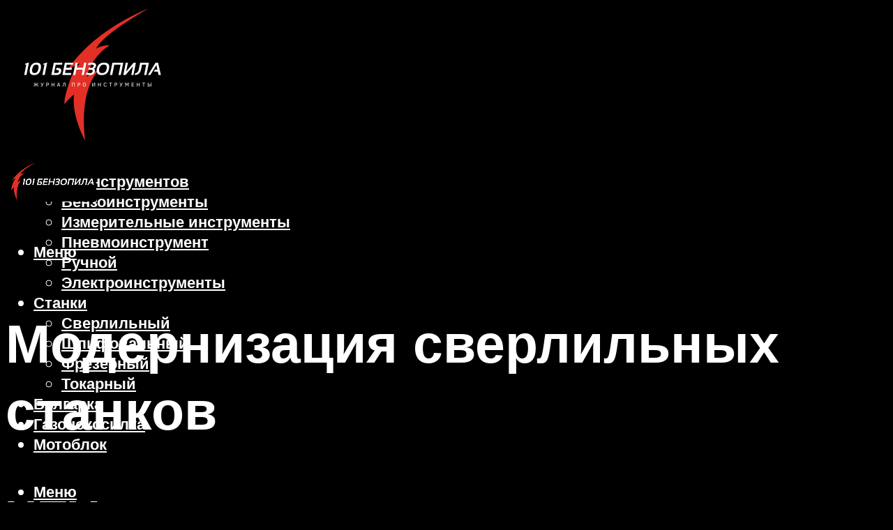

--- FILE ---
content_type: text/html; charset=UTF-8
request_url: https://101benzopila.ru/modernizacia-i-dorabotka-sverlilnyh-stankov/
body_size: 37281
content:
<!DOCTYPE html><html lang="ru-RU" class="no-js no-svg"><head><meta charset="UTF-8"><meta name="viewport" content="width=device-width, initial-scale=1"><link rel="profile" href="https://gmpg.org/xfn/11" /><meta name='robots' content='max-image-preview:large' /> <!-- This site is optimized with the Yoast SEO plugin v14.8 - https://yoast.com/wordpress/plugins/seo/ --><title>Модернизация и доработка сверлильных станков</title><link data-rocket-preload as="style" href="https://fonts.googleapis.com/css?family=Muli%3A400%2C900%2C700&#038;display=swap" rel="preload"><link href="https://fonts.googleapis.com/css?family=Muli%3A400%2C900%2C700&#038;display=swap" media="print" onload="this.media=&#039;all&#039;" rel="stylesheet"> <noscript><link rel="stylesheet" href="https://fonts.googleapis.com/css?family=Muli%3A400%2C900%2C700&#038;display=swap"></noscript><meta name="description" content="Направления и видео-обзоры модернизации и доработки сверлильных станков отечественного и зарубежного производства начального и профессионального класса. " /><meta name="robots" content="index, follow" /><meta name="googlebot" content="index, follow, max-snippet:-1, max-image-preview:large, max-video-preview:-1" /><meta name="bingbot" content="index, follow, max-snippet:-1, max-image-preview:large, max-video-preview:-1" /><link rel="canonical" href="https://101benzopila.ru/modernizacia-i-dorabotka-sverlilnyh-stankov/" /><meta property="og:locale" content="ru_RU" /><meta property="og:type" content="article" /><meta property="og:title" content="Модернизация и доработка сверлильных станков" /><meta property="og:description" content="Направления и видео-обзоры модернизации и доработки сверлильных станков отечественного и зарубежного производства начального и профессионального класса. " /><meta property="og:url" content="https://101benzopila.ru/modernizacia-i-dorabotka-sverlilnyh-stankov/" /><meta property="og:site_name" content="101 Бензопила - журнал о инструментах" /><meta property="article:published_time" content="2021-10-14T00:00:00+00:00" /><meta property="article:modified_time" content="2021-10-15T13:35:42+00:00" /><meta property="og:image" content="https://101benzopila.ru/wp-content/uploads/2/9/2/292f99cec01fdf7ecb9922bdb82709ea.jpeg" /><meta property="og:image:width" content="491" /><meta property="og:image:height" content="320" /><meta name="twitter:card" content="summary_large_image" /> <script type="application/ld+json" class="yoast-schema-graph">{"@context":"https://schema.org","@graph":[{"@type":"WebSite","@id":"https://101benzopila.ru/#website","url":"https://101benzopila.ru/","name":"101 \u0411\u0435\u043d\u0437\u043e\u043f\u0438\u043b\u0430 - \u0436\u0443\u0440\u043d\u0430\u043b \u043e \u0438\u043d\u0441\u0442\u0440\u0443\u043c\u0435\u043d\u0442\u0430\u0445","description":"","potentialAction":[{"@type":"SearchAction","target":"https://101benzopila.ru/?s={search_term_string}","query-input":"required name=search_term_string"}],"inLanguage":"ru-RU"},{"@type":"ImageObject","@id":"https://101benzopila.ru/modernizacia-i-dorabotka-sverlilnyh-stankov/#primaryimage","inLanguage":"ru-RU","url":"https://101benzopila.ru/wp-content/uploads/2/9/2/292f99cec01fdf7ecb9922bdb82709ea.jpeg","width":491,"height":320,"caption":"\u041c\u043e\u0434\u0435\u0440\u043d\u0438\u0437\u0430\u0446\u0438\u044f \u043f\u0440\u0438\u0432\u043e\u0434\u0430 \u0433\u043b\u0430\u0432\u043d\u043e\u0433\u043e \u0434\u0432\u0438\u0436\u0435\u043d\u0438\u044f \u0432\u0435\u0440\u0442\u0438\u043a\u0430\u043b\u044c\u043d\u043e-\u0441\u0432\u0435\u0440\u043b\u0438\u043b\u044c\u043d\u043e\u0433\u043e \u0441\u0442\u0430\u043d\u043a\u0430"},{"@type":"WebPage","@id":"https://101benzopila.ru/modernizacia-i-dorabotka-sverlilnyh-stankov/#webpage","url":"https://101benzopila.ru/modernizacia-i-dorabotka-sverlilnyh-stankov/","name":"\u041c\u043e\u0434\u0435\u0440\u043d\u0438\u0437\u0430\u0446\u0438\u044f \u0438 \u0434\u043e\u0440\u0430\u0431\u043e\u0442\u043a\u0430 \u0441\u0432\u0435\u0440\u043b\u0438\u043b\u044c\u043d\u044b\u0445 \u0441\u0442\u0430\u043d\u043a\u043e\u0432","isPartOf":{"@id":"https://101benzopila.ru/#website"},"primaryImageOfPage":{"@id":"https://101benzopila.ru/modernizacia-i-dorabotka-sverlilnyh-stankov/#primaryimage"},"datePublished":"2021-10-14T00:00:00+00:00","dateModified":"2021-10-15T13:35:42+00:00","author":{"@id":"https://101benzopila.ru/#/schema/person/b11689fb0bf2b48417c87ece6f150674"},"description":"\u041d\u0430\u043f\u0440\u0430\u0432\u043b\u0435\u043d\u0438\u044f \u0438 \u0432\u0438\u0434\u0435\u043e-\u043e\u0431\u0437\u043e\u0440\u044b \u043c\u043e\u0434\u0435\u0440\u043d\u0438\u0437\u0430\u0446\u0438\u0438 \u0438 \u0434\u043e\u0440\u0430\u0431\u043e\u0442\u043a\u0438 \u0441\u0432\u0435\u0440\u043b\u0438\u043b\u044c\u043d\u044b\u0445 \u0441\u0442\u0430\u043d\u043a\u043e\u0432 \u043e\u0442\u0435\u0447\u0435\u0441\u0442\u0432\u0435\u043d\u043d\u043e\u0433\u043e \u0438 \u0437\u0430\u0440\u0443\u0431\u0435\u0436\u043d\u043e\u0433\u043e \u043f\u0440\u043e\u0438\u0437\u0432\u043e\u0434\u0441\u0442\u0432\u0430 \u043d\u0430\u0447\u0430\u043b\u044c\u043d\u043e\u0433\u043e \u0438 \u043f\u0440\u043e\u0444\u0435\u0441\u0441\u0438\u043e\u043d\u0430\u043b\u044c\u043d\u043e\u0433\u043e \u043a\u043b\u0430\u0441\u0441\u0430.\u00a0","inLanguage":"ru-RU","potentialAction":[{"@type":"ReadAction","target":["https://101benzopila.ru/modernizacia-i-dorabotka-sverlilnyh-stankov/"]}]},{"@type":"Person","@id":"https://101benzopila.ru/#/schema/person/b11689fb0bf2b48417c87ece6f150674","name":"kindgood","image":{"@type":"ImageObject","@id":"https://101benzopila.ru/#personlogo","inLanguage":"ru-RU","url":"https://secure.gravatar.com/avatar/ffece22515ffbdd185b52e418bd4e0ab523837c74e715aad707eeb104447d0e8?s=96&d=mm&r=g","caption":"kindgood"}}]}</script> <!-- / Yoast SEO plugin. --><link rel='dns-prefetch' href='//fonts.googleapis.com' /><link href='https://fonts.gstatic.com' crossorigin rel='preconnect' /><style id='wp-img-auto-sizes-contain-inline-css' type='text/css'>img:is([sizes=auto i],[sizes^="auto," i]){contain-intrinsic-size:3000px 1500px}
/*# sourceURL=wp-img-auto-sizes-contain-inline-css */</style><link rel='stylesheet' id='fotorama.css-css' href='https://101benzopila.ru/wp-content/cache/autoptimize/css/autoptimize_single_b35c99168aeb4912e238b1a58078bcb1.css?ver=6.9' type='text/css' media='all' /><link rel='stylesheet' id='fotorama-wp.css-css' href='https://101benzopila.ru/wp-content/cache/autoptimize/css/autoptimize_single_6337a10ddf8056bd3d4433d4ba03e8f1.css?ver=6.9' type='text/css' media='all' /><style id='classic-theme-styles-inline-css' type='text/css'>/*! This file is auto-generated */
.wp-block-button__link{color:#fff;background-color:#32373c;border-radius:9999px;box-shadow:none;text-decoration:none;padding:calc(.667em + 2px) calc(1.333em + 2px);font-size:1.125em}.wp-block-file__button{background:#32373c;color:#fff;text-decoration:none}
/*# sourceURL=/wp-includes/css/classic-themes.min.css */</style><link rel='stylesheet' id='johannes-main-css' href='https://101benzopila.ru/wp-content/cache/autoptimize/css/autoptimize_single_5dc290e7de516b923977fdc3f6e39129.css?ver=1.4.1' type='text/css' media='all' /><style id='johannes-main-inline-css' type='text/css'>body{font-family: 'Muli', Arial, sans-serif;font-weight: 400;color: #ffffff;background: #000000;}.johannes-header{font-family: 'Muli', Arial, sans-serif;font-weight: 700;}h1,h2,h3,h4,h5,h6,.h1,.h2,.h3,.h4,.h5,.h6,.h0,.display-1,.wp-block-cover .wp-block-cover-image-text, .wp-block-cover .wp-block-cover-text, .wp-block-cover h2, .wp-block-cover-image .wp-block-cover-image-text, .wp-block-cover-image .wp-block-cover-text, .wp-block-cover-image h2,.entry-category a,.single-md-content .entry-summary,p.has-drop-cap:not(:focus)::first-letter,.johannes_posts_widget .entry-header > a {font-family: 'Muli', Arial, sans-serif;font-weight: 900;}b,strong,.entry-tags a,.entry-category a,.entry-meta a,.wp-block-tag-cloud a{font-weight: 900; }.entry-content strong{font-weight: bold;}.header-top{background: #000;color: #939393;}.header-top nav > ul > li > a,.header-top .johannes-menu-social a,.header-top .johannes-menu-action a{color: #939393;}.header-top nav > ul > li:hover > a,.header-top nav > ul > li.current-menu-item > a,.header-top .johannes-menu-social li:hover a,.header-top .johannes-menu-action a:hover{color: #ffffff;}.header-middle,.header-mobile{color: #ffffff;background: #000000;}.header-middle > .container {height: 204px;}.header-middle a,.johannes-mega-menu .sub-menu li:hover a,.header-mobile a{color: #ffffff;}.header-middle li:hover > a,.header-middle .current-menu-item > a,.header-middle .johannes-mega-menu .sub-menu li a:hover,.header-middle .johannes-site-branding .site-title a:hover,.header-mobile .site-title a,.header-mobile a:hover{color: #dd3333;}.header-middle .johannes-site-branding .site-title a{color: #ffffff;}.header-middle .sub-menu{background: #000000;}.johannes-cover-indent .header-middle .johannes-menu>li>a:hover,.johannes-cover-indent .header-middle .johannes-menu-action a:hover{color: #dd3333;}.header-sticky-main{color: #ffffff;background: #000000;}.header-sticky-main > .container {height: 60px;}.header-sticky-main a,.header-sticky-main .johannes-mega-menu .sub-menu li:hover a,.header-sticky-main .johannes-mega-menu .has-arrows .owl-nav > div{color: #ffffff;}.header-sticky-main li:hover > a,.header-sticky-main .current-menu-item > a,.header-sticky-main .johannes-mega-menu .sub-menu li a:hover,.header-sticky-main .johannes-site-branding .site-title a:hover{color: #dd3333;}.header-sticky-main .johannes-site-branding .site-title a{color: #ffffff;}.header-sticky-main .sub-menu{background: #000000;}.header-sticky-contextual{color: #000000;background: #ffffff;}.header-sticky-contextual,.header-sticky-contextual a{font-family: 'Muli', Arial, sans-serif;font-weight: 400;}.header-sticky-contextual a{color: #000000;}.header-sticky-contextual .meta-comments:after{background: #000000;}.header-sticky-contextual .meks_ess a:hover{color: #dd3333;background: transparent;}.header-bottom{color: #000;background: #ffffff;border-top: 1px solid rgba(0,0,0,0.1);border-bottom: 1px solid rgba(0,0,0,0.1);}.johannes-header-bottom-boxed .header-bottom{background: transparent;border: none;}.johannes-header-bottom-boxed .header-bottom-slots{background: #ffffff;border-top: 1px solid rgba(0,0,0,0.1);border-bottom: 1px solid rgba(0,0,0,0.1);}.header-bottom-slots{height: 70px;}.header-bottom a,.johannes-mega-menu .sub-menu li:hover a,.johannes-mega-menu .has-arrows .owl-nav > div{color: #000;}.header-bottom li:hover > a,.header-bottom .current-menu-item > a,.header-bottom .johannes-mega-menu .sub-menu li a:hover,.header-bottom .johannes-site-branding .site-title a:hover{color: #7e9d62;}.header-bottom .johannes-site-branding .site-title a{color: #000;}.header-bottom .sub-menu{background: #ffffff;}.johannes-menu-action .search-form input[type=text]{background: #000000;}.johannes-header-multicolor .header-middle .slot-l,.johannes-header-multicolor .header-sticky .header-sticky-main .container > .slot-l,.johannes-header-multicolor .header-mobile .slot-l,.johannes-header-multicolor .slot-l .johannes-site-branding:after{background: #000;}.johannes-cover-indent .johannes-cover{min-height: 450px;}.page.johannes-cover-indent .johannes-cover{min-height: 250px;}.single.johannes-cover-indent .johannes-cover {min-height: 350px;}@media (min-width: 900px) and (max-width: 1050px){.header-middle > .container {height: 100px;}.header-bottom > .container,.header-bottom-slots {height: 50px;}}.johannes-modal{background: #000000;}.johannes-modal .johannes-menu-social li a:hover,.meks_ess a:hover{background: #ffffff;}.johannes-modal .johannes-menu-social li:hover a{color: #000000;}.johannes-modal .johannes-modal-close{color: #ffffff;}.johannes-modal .johannes-modal-close:hover{color: #dd3333;}.meks_ess a:hover{color: #000000;}h1,h2,h3,h4,h5,h6,.h1,.h2,.h3,.h4,.h5,.h6,.h0,.display-1,.has-large-font-size {color: #ffffff;}.entry-title a,a{color: #ffffff;}.johannes-post .entry-title a{color: #ffffff;}.entry-content a:not([class*=button]),.comment-content a:not([class*=button]){color: #dd3333;}.entry-content a:not([class*=button]):hover,.comment-content a:not([class*=button]):hover{color: #ffffff;}.entry-title a:hover,a:hover,.entry-meta a,.written-by a,.johannes-overlay .entry-meta a:hover,body .johannes-cover .section-bg+.container .johannes-breadcrumbs a:hover,.johannes-cover .section-bg+.container .section-head a:not(.johannes-button):not(.cat-item):hover,.entry-content .wp-block-tag-cloud a:hover,.johannes-menu-mobile .johannes-menu li a:hover{color: #dd3333;}.entry-meta,.entry-content .entry-tags a,.entry-content .fn a,.comment-metadata,.entry-content .comment-metadata a,.written-by > span,.johannes-breadcrumbs,.meta-category a:after {color: #939393;}.entry-meta a:hover,.written-by a:hover,.entry-content .wp-block-tag-cloud a{color: #ffffff;}.entry-meta .meta-item + .meta-item:before{background:#ffffff;}.entry-format i{color: #000000;background:#ffffff;}.category-pill .entry-category a{background-color: #dd3333;color: #fff;}.category-pill .entry-category a:hover{background-color: #ffffff;color: #000000;}.johannes-overlay.category-pill .entry-category a:hover,.johannes-cover.category-pill .entry-category a:hover {background-color: #ffffff;color: #000000;}.white-bg-alt-2 .johannes-bg-alt-2 .category-pill .entry-category a:hover,.white-bg-alt-2 .johannes-bg-alt-2 .entry-format i{background-color: #ffffff;color: #000000;}.media-shadow:after{background: rgba(255,255,255,0.1);}.entry-content .entry-tags a:hover,.entry-content .fn a:hover{color: #dd3333;}.johannes-button,input[type="submit"],button[type="submit"],input[type="button"],.wp-block-button .wp-block-button__link,.comment-reply-link,#cancel-comment-reply-link,.johannes-pagination a,.johannes-pagination,.meks-instagram-follow-link .meks-widget-cta,.mks_autor_link_wrap a,.mks_read_more a,.category-pill .entry-category a,body div.wpforms-container-full .wpforms-form input[type=submit], body div.wpforms-container-full .wpforms-form button[type=submit], body div.wpforms-container-full .wpforms-form .wpforms-page-button,body .johannes-wrapper .meks_ess a span {font-family: 'Muli', Arial, sans-serif;font-weight: 900;}.johannes-bg-alt-1,.has-arrows .owl-nav,.has-arrows .owl-stage-outer:after,.media-shadow:after {background-color: #5b5757}.johannes-bg-alt-2 {background-color: #666666}.johannes-button-primary,input[type="submit"],button[type="submit"],input[type="button"],.johannes-pagination a,body div.wpforms-container-full .wpforms-form input[type=submit], body div.wpforms-container-full .wpforms-form button[type=submit], body div.wpforms-container-full .wpforms-form .wpforms-page-button {box-shadow: 0 10px 15px 0 rgba(221,51,51,0.2);background: #dd3333;color: #fff;}body div.wpforms-container-full .wpforms-form input[type=submit]:hover, body div.wpforms-container-full .wpforms-form input[type=submit]:focus, body div.wpforms-container-full .wpforms-form input[type=submit]:active, body div.wpforms-container-full .wpforms-form button[type=submit]:hover, body div.wpforms-container-full .wpforms-form button[type=submit]:focus, body div.wpforms-container-full .wpforms-form button[type=submit]:active, body div.wpforms-container-full .wpforms-form .wpforms-page-button:hover, body div.wpforms-container-full .wpforms-form .wpforms-page-button:active, body div.wpforms-container-full .wpforms-form .wpforms-page-button:focus {box-shadow: 0 0 0 0 rgba(221,51,51,0);background: #dd3333;color: #fff; }.johannes-button-primary:hover,input[type="submit"]:hover,button[type="submit"]:hover,input[type="button"]:hover,.johannes-pagination a:hover{box-shadow: 0 0 0 0 rgba(221,51,51,0);color: #fff;}.johannes-button.disabled{background: #5b5757;color: #ffffff; box-shadow: none;}.johannes-button-secondary,.comment-reply-link,#cancel-comment-reply-link,.meks-instagram-follow-link .meks-widget-cta,.mks_autor_link_wrap a,.mks_read_more a{box-shadow: inset 0 0px 0px 1px #ffffff;color: #ffffff;opacity: .5;}.johannes-button-secondary:hover,.comment-reply-link:hover,#cancel-comment-reply-link:hover,.meks-instagram-follow-link .meks-widget-cta:hover,.mks_autor_link_wrap a:hover,.mks_read_more a:hover{box-shadow: inset 0 0px 0px 1px #dd3333; opacity: 1;color: #dd3333;}.johannes-breadcrumbs a,.johannes-action-close:hover,.single-md-content .entry-summary span,form label .required{color: #dd3333;}.johannes-breadcrumbs a:hover{color: #ffffff;}.section-title:after{background-color: #dd3333;}hr{background: rgba(255,255,255,0.2);}.wp-block-preformatted,.wp-block-verse,pre,code, kbd, pre, samp, address{background:#5b5757;}.entry-content ul li:before,.wp-block-quote:before,.comment-content ul li:before{color: #ffffff;}.wp-block-quote.is-large:before{color: #dd3333;}.wp-block-table.is-style-stripes tr:nth-child(odd){background:#5b5757;}.wp-block-table.is-style-regular tbody tr,.entry-content table tr,.comment-content table tr{border-bottom: 1px solid rgba(255,255,255,0.1);}.wp-block-pullquote:not(.is-style-solid-color){color: #ffffff;border-color: #dd3333;}.wp-block-pullquote{background: #dd3333;color: #000000;}.johannes-sidebar-none .wp-block-pullquote.alignfull.is-style-solid-color{box-shadow: -526px 0 0 #dd3333, -1052px 0 0 #dd3333,526px 0 0 #dd3333, 1052px 0 0 #dd3333;}.wp-block-button .wp-block-button__link{background: #dd3333;color: #fff;box-shadow: 0 10px 15px 0 rgba(221,51,51,0.2);}.wp-block-button .wp-block-button__link:hover{box-shadow: 0 0 0 0 rgba(221,51,51,0);}.is-style-outline .wp-block-button__link {background: 0 0;color:#dd3333;border: 2px solid currentcolor;}.entry-content .is-style-solid-color a:not([class*=button]){color:#000000;}.entry-content .is-style-solid-color a:not([class*=button]):hover{color:#ffffff;}input[type=color], input[type=date], input[type=datetime-local], input[type=datetime], input[type=email], input[type=month], input[type=number], input[type=password], input[type=range], input[type=search], input[type=tel], input[type=text], input[type=time], input[type=url], input[type=week], select, textarea{border: 1px solid rgba(255,255,255,0.3);}body .johannes-wrapper .meks_ess{border-color: rgba(255,255,255,0.1); }.widget_eu_cookie_law_widget #eu-cookie-law input, .widget_eu_cookie_law_widget #eu-cookie-law input:focus, .widget_eu_cookie_law_widget #eu-cookie-law input:hover{background: #dd3333;color: #fff;}.double-bounce1, .double-bounce2{background-color: #dd3333;}.johannes-pagination .page-numbers.current,.paginated-post-wrapper span{background: #5b5757;color: #ffffff;}.widget li{color: rgba(255,255,255,0.8);}.widget_calendar #today a{color: #fff;}.widget_calendar #today a{background: #dd3333;}.tagcloud a{border-color: rgba(255,255,255,0.5);color: rgba(255,255,255,0.8);}.tagcloud a:hover{color: #dd3333;border-color: #dd3333;}.rssSummary,.widget p{color: #ffffff;}.johannes-bg-alt-1 .count,.johannes-bg-alt-1 li a,.johannes-bg-alt-1 .johannes-accordion-nav{background-color: #5b5757;}.johannes-bg-alt-2 .count,.johannes-bg-alt-2 li a,.johannes-bg-alt-2 .johannes-accordion-nav,.johannes-bg-alt-2 .cat-item .count, .johannes-bg-alt-2 .rss-date, .widget .johannes-bg-alt-2 .post-date, .widget .johannes-bg-alt-2 cite{background-color: #666666;color: #FFF;}.white-bg-alt-1 .widget .johannes-bg-alt-1 select option,.white-bg-alt-2 .widget .johannes-bg-alt-2 select option{background: #666666;}.widget .johannes-bg-alt-2 li a:hover{color: #dd3333;}.widget_categories .johannes-bg-alt-1 ul li .dots:before,.widget_archive .johannes-bg-alt-1 ul li .dots:before{color: #ffffff;}.widget_categories .johannes-bg-alt-2 ul li .dots:before,.widget_archive .johannes-bg-alt-2 ul li .dots:before{color: #FFF;}.search-alt input[type=search], .search-alt input[type=text], .widget_search input[type=search], .widget_search input[type=text],.mc-field-group input[type=email], .mc-field-group input[type=text]{border-bottom: 1px solid rgba(255,255,255,0.2);}.johannes-sidebar-hidden{background: #000000;}.johannes-footer{background: #000000;color: #ffffff;}.johannes-footer a,.johannes-footer .widget-title{color: #ffffff;}.johannes-footer a:hover{color: #dd3333;}.johannes-footer-widgets + .johannes-copyright{border-top: 1px solid rgba(255,255,255,0.1);}.johannes-footer .widget .count,.johannes-footer .widget_categories li a,.johannes-footer .widget_archive li a,.johannes-footer .widget .johannes-accordion-nav{background-color: #000000;}.footer-divider{border-top: 1px solid rgba(255,255,255,0.1);}.johannes-footer .rssSummary,.johannes-footer .widget p{color: #ffffff;}.johannes-empty-message{background: #5b5757;}.error404 .h0{color: #dd3333;}.johannes-goto-top,.johannes-goto-top:hover{background: #ffffff;color: #000000;}.johannes-ellipsis div{background: #dd3333;}.white-bg-alt-2 .johannes-bg-alt-2 .section-subnav .johannes-button-secondary:hover{color: #dd3333;}.section-subnav a{color: #ffffff;}.johannes-cover .section-subnav a{color: #fff;}.section-subnav a:hover{color: #dd3333;}@media(min-width: 600px){.size-johannes-fa-a{ height: 450px !important;}.size-johannes-single-3{ height: 450px !important;}.size-johannes-single-4{ height: 540px !important;}.size-johannes-page-3{ height: 360px !important;}.size-johannes-page-4{ height: 405px !important;}.size-johannes-wa-3{ height: 540px !important;}.size-johannes-wa-4{ height: 567px !important;}.size-johannes-archive-2{ height: 360px !important;}.size-johannes-archive-3{ height: 405px !important;}}@media(min-width: 900px){.size-johannes-a{ height: 484px !important;}.size-johannes-b{ height: 491px !important;}.size-johannes-c{ height: 304px !important;}.size-johannes-d{ height: 194px !important;}.size-johannes-e{ height: 304px !important;}.size-johannes-f{ height: 214px !important;}.size-johannes-fa-a{ height: 500px !important;}.size-johannes-fa-b{ height: 635px !important;}.size-johannes-fa-c{ height: 540px !important;}.size-johannes-fa-d{ height: 344px !important;}.size-johannes-fa-e{ height: 442px !important;}.size-johannes-fa-f{ height: 540px !important;}.size-johannes-single-1{ height: 484px !important;}.size-johannes-single-2{ height: 484px !important;}.size-johannes-single-3{ height: 500px !important;}.size-johannes-single-4{ height: 600px !important;}.size-johannes-single-5{ height: 442px !important;}.size-johannes-single-6{ height: 316px !important;}.size-johannes-single-7{ height: 316px !important;}.size-johannes-page-1{ height: 484px !important;}.size-johannes-page-2{ height: 484px !important;}.size-johannes-page-3{ height: 400px !important;}.size-johannes-page-4{ height: 450px !important;}.size-johannes-page-5{ height: 316px !important;}.size-johannes-page-6{ height: 316px !important;}.size-johannes-wa-1{ height: 442px !important;}.size-johannes-wa-2{ height: 540px !important;}.size-johannes-wa-3{ height: 600px !important;}.size-johannes-wa-4{ height: 630px !important;}.size-johannes-archive-2{ height: 400px !important;}.size-johannes-archive-3{ height: 450px !important;}}@media(min-width: 900px){.has-small-font-size{ font-size: 1.3rem;}.has-normal-font-size{ font-size: 1.6rem;}.has-large-font-size{ font-size: 4.0rem;}.has-huge-font-size{ font-size: 5.2rem;}}.has-johannes-acc-background-color{ background-color: #dd3333;}.has-johannes-acc-color{ color: #dd3333;}.has-johannes-meta-background-color{ background-color: #939393;}.has-johannes-meta-color{ color: #939393;}.has-johannes-bg-background-color{ background-color: #000000;}.has-johannes-bg-color{ color: #000000;}.has-johannes-bg-alt-1-background-color{ background-color: #5b5757;}.has-johannes-bg-alt-1-color{ color: #5b5757;}.has-johannes-bg-alt-2-background-color{ background-color: #666666;}.has-johannes-bg-alt-2-color{ color: #666666;}body{font-size:1.6rem;}.johannes-header{font-size:1.4rem;}.display-1{font-size:3rem;}h1, .h1{font-size:2.6rem;}h2, .h2{font-size:2.4rem;}h3, .h3{font-size:2.2rem;}h4, .h4,.wp-block-cover .wp-block-cover-image-text,.wp-block-cover .wp-block-cover-text,.wp-block-cover h2,.wp-block-cover-image .wp-block-cover-image-text,.wp-block-cover-image .wp-block-cover-text,.wp-block-cover-image h2{font-size:2rem;}h5, .h5{font-size:1.8rem;}h6, .h6{font-size:1.6rem;}.entry-meta{font-size:1.2rem;}.section-title {font-size:2.4rem;}.widget-title{font-size:2.0rem;}.mks_author_widget h3{font-size:2.2rem;}.widget,.johannes-breadcrumbs{font-size:1.4rem;}.wp-block-quote.is-large p, .wp-block-quote.is-style-large p{font-size:2.2rem;}.johannes-site-branding .site-title.logo-img-none{font-size: 2.6rem;}.johannes-cover-indent .johannes-cover{margin-top: -70px;}.johannes-menu-social li a:after, .menu-social-container li a:after{font-size:1.6rem;}.johannes-modal .johannes-menu-social li>a:after,.johannes-menu-action .jf{font-size:2.4rem;}.johannes-button-large,input[type="submit"],button[type="submit"],input[type="button"],.johannes-pagination a,.page-numbers.current,.johannes-button-medium,.meks-instagram-follow-link .meks-widget-cta,.mks_autor_link_wrap a,.mks_read_more a,.wp-block-button .wp-block-button__link,body div.wpforms-container-full .wpforms-form input[type=submit], body div.wpforms-container-full .wpforms-form button[type=submit], body div.wpforms-container-full .wpforms-form .wpforms-page-button {font-size:1.3rem;}.johannes-button-small,.comment-reply-link,#cancel-comment-reply-link{font-size:1.2rem;}.category-pill .entry-category a,.category-pill-small .entry-category a{font-size:1.1rem;}@media (min-width: 600px){ .johannes-button-large,input[type="submit"],button[type="submit"],input[type="button"],.johannes-pagination a,.page-numbers.current,.wp-block-button .wp-block-button__link,body div.wpforms-container-full .wpforms-form input[type=submit], body div.wpforms-container-full .wpforms-form button[type=submit], body div.wpforms-container-full .wpforms-form .wpforms-page-button {font-size:1.4rem;}.category-pill .entry-category a{font-size:1.4rem;}.category-pill-small .entry-category a{font-size:1.1rem;}}@media (max-width: 374px){.johannes-overlay .h1,.johannes-overlay .h2,.johannes-overlay .h3,.johannes-overlay .h4,.johannes-overlay .h5{font-size: 2.2rem;}}@media (max-width: 600px){ .johannes-layout-fa-d .h5{font-size: 2.4rem;}.johannes-layout-f.category-pill .entry-category a{background-color: transparent;color: #dd3333;}.johannes-layout-c .h3,.johannes-layout-d .h5{font-size: 2.4rem;}.johannes-layout-f .h3{font-size: 1.8rem;}}@media (min-width: 600px) and (max-width: 1050px){ .johannes-layout-fa-c .h2{font-size:3.6rem;}.johannes-layout-fa-d .h5{font-size:2.4rem;}.johannes-layout-fa-e .display-1,.section-head-alt .display-1{font-size:4.8rem;}}@media (max-width: 1050px){ body.single-post .single-md-content{max-width: 766px;width: 100%;}body.page .single-md-content.col-lg-6,body.page .single-md-content.col-lg-6{flex: 0 0 100%}body.page .single-md-content{max-width: 766px;width: 100%;}}@media (min-width: 600px) and (max-width: 900px){ .display-1{font-size:4.6rem;}h1, .h1{font-size:4rem;}h2, .h2,.johannes-layout-fa-e .display-1,.section-head-alt .display-1{font-size:3.2rem;}h3, .h3,.johannes-layout-fa-c .h2,.johannes-layout-fa-d .h5,.johannes-layout-d .h5,.johannes-layout-e .h2{font-size:2.8rem;}h4, .h4,.wp-block-cover .wp-block-cover-image-text,.wp-block-cover .wp-block-cover-text,.wp-block-cover h2,.wp-block-cover-image .wp-block-cover-image-text,.wp-block-cover-image .wp-block-cover-text,.wp-block-cover-image h2{font-size:2.4rem;}h5, .h5{font-size:2rem;}h6, .h6{font-size:1.8rem;}.section-title {font-size:3.2rem;}.johannes-section.wa-layout .display-1{font-size: 3rem;}.johannes-layout-f .h3{font-size: 3.2rem}.johannes-site-branding .site-title.logo-img-none{font-size: 3rem;}}@media (min-width: 900px){ body{font-size:1.6rem;}.johannes-header{font-size:1.4rem;}.display-1{font-size:5.2rem;}h1, .h1 {font-size:4.8rem;}h2, .h2 {font-size:4.0rem;}h3, .h3 {font-size:3.6rem;}h4, .h4,.wp-block-cover .wp-block-cover-image-text,.wp-block-cover .wp-block-cover-text,.wp-block-cover h2,.wp-block-cover-image .wp-block-cover-image-text,.wp-block-cover-image .wp-block-cover-text,.wp-block-cover-image h2 {font-size:3.2rem;}h5, .h5 {font-size:2.8rem;}h6, .h6 {font-size:2.4rem;}.widget-title{font-size:2.0rem;}.section-title{font-size:4.0rem;}.wp-block-quote.is-large p, .wp-block-quote.is-style-large p{font-size:2.6rem;}.johannes-section-instagram .h2{font-size: 3rem;}.johannes-site-branding .site-title.logo-img-none{font-size: 4rem;}.entry-meta{font-size:1.4rem;}.johannes-cover-indent .johannes-cover {margin-top: -204px;}.johannes-cover-indent .johannes-cover .section-head{top: 51px;}}.section-description .search-alt input[type=text],.search-alt input[type=text]{color: #ffffff;}::-webkit-input-placeholder {color: rgba(255,255,255,0.5);}::-moz-placeholder {color: rgba(255,255,255,0.5);}:-ms-input-placeholder {color: rgba(255,255,255,0.5);}:-moz-placeholder{color: rgba(255,255,255,0.5);}.section-description .search-alt input[type=text]::-webkit-input-placeholder {color: #ffffff;}.section-description .search-alt input[type=text]::-moz-placeholder {color: #ffffff;}.section-description .search-alt input[type=text]:-ms-input-placeholder {color: #ffffff;}.section-description .search-alt input[type=text]:-moz-placeholder{color: #ffffff;}.section-description .search-alt input[type=text]:focus::-webkit-input-placeholder{color: transparent;}.section-description .search-alt input[type=text]:focus::-moz-placeholder {color: transparent;}.section-description .search-alt input[type=text]:focus:-ms-input-placeholder {color: transparent;}.section-description .search-alt input[type=text]:focus:-moz-placeholder{color: transparent;}
/*# sourceURL=johannes-main-inline-css */</style><link rel='stylesheet' id='johannes_child_load_scripts-css' href='https://101benzopila.ru/wp-content/themes/johannes-child/style.css?ver=1.4.1' type='text/css' media='screen' /><link rel='stylesheet' id='meks-ads-widget-css' href='https://101benzopila.ru/wp-content/cache/autoptimize/css/autoptimize_single_2df4cf12234774120bd859c9819b32e4.css?ver=2.0.9' type='text/css' media='all' /><link rel='stylesheet' id='meks_ess-main-css' href='https://101benzopila.ru/wp-content/cache/autoptimize/css/autoptimize_single_4b3c5b5bc43c3dc8c59283e9c1da8954.css?ver=1.3' type='text/css' media='all' /> <script type="text/javascript" src="https://101benzopila.ru/wp-includes/js/jquery/jquery.min.js?ver=3.7.1" id="jquery-core-js"></script> <script type="text/javascript" src="https://101benzopila.ru/wp-includes/js/jquery/jquery-migrate.min.js?ver=3.4.1" id="jquery-migrate-js"></script> <script type="text/javascript" src="https://101benzopila.ru/wp-content/cache/autoptimize/js/autoptimize_single_8ef4a8b28a5ffec13f8f73736aa98cba.js?ver=6.9" id="fotorama.js-js"></script> <script type="text/javascript" src="https://101benzopila.ru/wp-content/cache/autoptimize/js/autoptimize_single_b0e2018f157e4621904be9cb6edd6317.js?ver=6.9" id="fotoramaDefaults.js-js"></script> <script type="text/javascript" src="https://101benzopila.ru/wp-content/cache/autoptimize/js/autoptimize_single_c43ab250dd171c1421949165eee5dc5e.js?ver=6.9" id="fotorama-wp.js-js"></script> <style>.pseudo-clearfy-link { color: #008acf; cursor: pointer;}.pseudo-clearfy-link:hover { text-decoration: none;}</style><!-- Yandex.Metrika counter --> <script type="text/javascript" >(function(m,e,t,r,i,k,a){m[i]=m[i]||function(){(m[i].a=m[i].a||[]).push(arguments)}; m[i].l=1*new Date();k=e.createElement(t),a=e.getElementsByTagName(t)[0],k.async=1,k.src=r,a.parentNode.insertBefore(k,a)}) (window, document, "script", "https://cdn.jsdelivr.net/npm/yandex-metrica-watch/tag.js", "ym"); ym(85935638, "init", { clickmap:true, trackLinks:true, accurateTrackBounce:true });</script> <noscript><div><img src="https://mc.yandex.ru/watch/85935638" style="position:absolute; left:-9999px;" alt="" /></div></noscript> <!-- /Yandex.Metrika counter --><link rel="icon" href="https://101benzopila.ru/wp-content/uploads/2021/10/Bez-nazvaniya-2021-10-15t174243.743-60x60.png" sizes="32x32" /><link rel="icon" href="https://101benzopila.ru/wp-content/uploads/2021/10/Bez-nazvaniya-2021-10-15t174243.743.png" sizes="192x192" /><link rel="apple-touch-icon" href="https://101benzopila.ru/wp-content/uploads/2021/10/Bez-nazvaniya-2021-10-15t174243.743.png" /><meta name="msapplication-TileImage" content="https://101benzopila.ru/wp-content/uploads/2021/10/Bez-nazvaniya-2021-10-15t174243.743.png" /><style id="kirki-inline-styles"></style><style id='global-styles-inline-css' type='text/css'>:root{--wp--preset--aspect-ratio--square: 1;--wp--preset--aspect-ratio--4-3: 4/3;--wp--preset--aspect-ratio--3-4: 3/4;--wp--preset--aspect-ratio--3-2: 3/2;--wp--preset--aspect-ratio--2-3: 2/3;--wp--preset--aspect-ratio--16-9: 16/9;--wp--preset--aspect-ratio--9-16: 9/16;--wp--preset--color--black: #000000;--wp--preset--color--cyan-bluish-gray: #abb8c3;--wp--preset--color--white: #ffffff;--wp--preset--color--pale-pink: #f78da7;--wp--preset--color--vivid-red: #cf2e2e;--wp--preset--color--luminous-vivid-orange: #ff6900;--wp--preset--color--luminous-vivid-amber: #fcb900;--wp--preset--color--light-green-cyan: #7bdcb5;--wp--preset--color--vivid-green-cyan: #00d084;--wp--preset--color--pale-cyan-blue: #8ed1fc;--wp--preset--color--vivid-cyan-blue: #0693e3;--wp--preset--color--vivid-purple: #9b51e0;--wp--preset--color--johannes-acc: #dd3333;--wp--preset--color--johannes-meta: #939393;--wp--preset--color--johannes-bg: #000000;--wp--preset--color--johannes-bg-alt-1: #5b5757;--wp--preset--color--johannes-bg-alt-2: #666666;--wp--preset--gradient--vivid-cyan-blue-to-vivid-purple: linear-gradient(135deg,rgb(6,147,227) 0%,rgb(155,81,224) 100%);--wp--preset--gradient--light-green-cyan-to-vivid-green-cyan: linear-gradient(135deg,rgb(122,220,180) 0%,rgb(0,208,130) 100%);--wp--preset--gradient--luminous-vivid-amber-to-luminous-vivid-orange: linear-gradient(135deg,rgb(252,185,0) 0%,rgb(255,105,0) 100%);--wp--preset--gradient--luminous-vivid-orange-to-vivid-red: linear-gradient(135deg,rgb(255,105,0) 0%,rgb(207,46,46) 100%);--wp--preset--gradient--very-light-gray-to-cyan-bluish-gray: linear-gradient(135deg,rgb(238,238,238) 0%,rgb(169,184,195) 100%);--wp--preset--gradient--cool-to-warm-spectrum: linear-gradient(135deg,rgb(74,234,220) 0%,rgb(151,120,209) 20%,rgb(207,42,186) 40%,rgb(238,44,130) 60%,rgb(251,105,98) 80%,rgb(254,248,76) 100%);--wp--preset--gradient--blush-light-purple: linear-gradient(135deg,rgb(255,206,236) 0%,rgb(152,150,240) 100%);--wp--preset--gradient--blush-bordeaux: linear-gradient(135deg,rgb(254,205,165) 0%,rgb(254,45,45) 50%,rgb(107,0,62) 100%);--wp--preset--gradient--luminous-dusk: linear-gradient(135deg,rgb(255,203,112) 0%,rgb(199,81,192) 50%,rgb(65,88,208) 100%);--wp--preset--gradient--pale-ocean: linear-gradient(135deg,rgb(255,245,203) 0%,rgb(182,227,212) 50%,rgb(51,167,181) 100%);--wp--preset--gradient--electric-grass: linear-gradient(135deg,rgb(202,248,128) 0%,rgb(113,206,126) 100%);--wp--preset--gradient--midnight: linear-gradient(135deg,rgb(2,3,129) 0%,rgb(40,116,252) 100%);--wp--preset--font-size--small: 12.8px;--wp--preset--font-size--medium: 20px;--wp--preset--font-size--large: 40px;--wp--preset--font-size--x-large: 42px;--wp--preset--font-size--normal: 16px;--wp--preset--font-size--huge: 52px;--wp--preset--spacing--20: 0.44rem;--wp--preset--spacing--30: 0.67rem;--wp--preset--spacing--40: 1rem;--wp--preset--spacing--50: 1.5rem;--wp--preset--spacing--60: 2.25rem;--wp--preset--spacing--70: 3.38rem;--wp--preset--spacing--80: 5.06rem;--wp--preset--shadow--natural: 6px 6px 9px rgba(0, 0, 0, 0.2);--wp--preset--shadow--deep: 12px 12px 50px rgba(0, 0, 0, 0.4);--wp--preset--shadow--sharp: 6px 6px 0px rgba(0, 0, 0, 0.2);--wp--preset--shadow--outlined: 6px 6px 0px -3px rgb(255, 255, 255), 6px 6px rgb(0, 0, 0);--wp--preset--shadow--crisp: 6px 6px 0px rgb(0, 0, 0);}:where(.is-layout-flex){gap: 0.5em;}:where(.is-layout-grid){gap: 0.5em;}body .is-layout-flex{display: flex;}.is-layout-flex{flex-wrap: wrap;align-items: center;}.is-layout-flex > :is(*, div){margin: 0;}body .is-layout-grid{display: grid;}.is-layout-grid > :is(*, div){margin: 0;}:where(.wp-block-columns.is-layout-flex){gap: 2em;}:where(.wp-block-columns.is-layout-grid){gap: 2em;}:where(.wp-block-post-template.is-layout-flex){gap: 1.25em;}:where(.wp-block-post-template.is-layout-grid){gap: 1.25em;}.has-black-color{color: var(--wp--preset--color--black) !important;}.has-cyan-bluish-gray-color{color: var(--wp--preset--color--cyan-bluish-gray) !important;}.has-white-color{color: var(--wp--preset--color--white) !important;}.has-pale-pink-color{color: var(--wp--preset--color--pale-pink) !important;}.has-vivid-red-color{color: var(--wp--preset--color--vivid-red) !important;}.has-luminous-vivid-orange-color{color: var(--wp--preset--color--luminous-vivid-orange) !important;}.has-luminous-vivid-amber-color{color: var(--wp--preset--color--luminous-vivid-amber) !important;}.has-light-green-cyan-color{color: var(--wp--preset--color--light-green-cyan) !important;}.has-vivid-green-cyan-color{color: var(--wp--preset--color--vivid-green-cyan) !important;}.has-pale-cyan-blue-color{color: var(--wp--preset--color--pale-cyan-blue) !important;}.has-vivid-cyan-blue-color{color: var(--wp--preset--color--vivid-cyan-blue) !important;}.has-vivid-purple-color{color: var(--wp--preset--color--vivid-purple) !important;}.has-black-background-color{background-color: var(--wp--preset--color--black) !important;}.has-cyan-bluish-gray-background-color{background-color: var(--wp--preset--color--cyan-bluish-gray) !important;}.has-white-background-color{background-color: var(--wp--preset--color--white) !important;}.has-pale-pink-background-color{background-color: var(--wp--preset--color--pale-pink) !important;}.has-vivid-red-background-color{background-color: var(--wp--preset--color--vivid-red) !important;}.has-luminous-vivid-orange-background-color{background-color: var(--wp--preset--color--luminous-vivid-orange) !important;}.has-luminous-vivid-amber-background-color{background-color: var(--wp--preset--color--luminous-vivid-amber) !important;}.has-light-green-cyan-background-color{background-color: var(--wp--preset--color--light-green-cyan) !important;}.has-vivid-green-cyan-background-color{background-color: var(--wp--preset--color--vivid-green-cyan) !important;}.has-pale-cyan-blue-background-color{background-color: var(--wp--preset--color--pale-cyan-blue) !important;}.has-vivid-cyan-blue-background-color{background-color: var(--wp--preset--color--vivid-cyan-blue) !important;}.has-vivid-purple-background-color{background-color: var(--wp--preset--color--vivid-purple) !important;}.has-black-border-color{border-color: var(--wp--preset--color--black) !important;}.has-cyan-bluish-gray-border-color{border-color: var(--wp--preset--color--cyan-bluish-gray) !important;}.has-white-border-color{border-color: var(--wp--preset--color--white) !important;}.has-pale-pink-border-color{border-color: var(--wp--preset--color--pale-pink) !important;}.has-vivid-red-border-color{border-color: var(--wp--preset--color--vivid-red) !important;}.has-luminous-vivid-orange-border-color{border-color: var(--wp--preset--color--luminous-vivid-orange) !important;}.has-luminous-vivid-amber-border-color{border-color: var(--wp--preset--color--luminous-vivid-amber) !important;}.has-light-green-cyan-border-color{border-color: var(--wp--preset--color--light-green-cyan) !important;}.has-vivid-green-cyan-border-color{border-color: var(--wp--preset--color--vivid-green-cyan) !important;}.has-pale-cyan-blue-border-color{border-color: var(--wp--preset--color--pale-cyan-blue) !important;}.has-vivid-cyan-blue-border-color{border-color: var(--wp--preset--color--vivid-cyan-blue) !important;}.has-vivid-purple-border-color{border-color: var(--wp--preset--color--vivid-purple) !important;}.has-vivid-cyan-blue-to-vivid-purple-gradient-background{background: var(--wp--preset--gradient--vivid-cyan-blue-to-vivid-purple) !important;}.has-light-green-cyan-to-vivid-green-cyan-gradient-background{background: var(--wp--preset--gradient--light-green-cyan-to-vivid-green-cyan) !important;}.has-luminous-vivid-amber-to-luminous-vivid-orange-gradient-background{background: var(--wp--preset--gradient--luminous-vivid-amber-to-luminous-vivid-orange) !important;}.has-luminous-vivid-orange-to-vivid-red-gradient-background{background: var(--wp--preset--gradient--luminous-vivid-orange-to-vivid-red) !important;}.has-very-light-gray-to-cyan-bluish-gray-gradient-background{background: var(--wp--preset--gradient--very-light-gray-to-cyan-bluish-gray) !important;}.has-cool-to-warm-spectrum-gradient-background{background: var(--wp--preset--gradient--cool-to-warm-spectrum) !important;}.has-blush-light-purple-gradient-background{background: var(--wp--preset--gradient--blush-light-purple) !important;}.has-blush-bordeaux-gradient-background{background: var(--wp--preset--gradient--blush-bordeaux) !important;}.has-luminous-dusk-gradient-background{background: var(--wp--preset--gradient--luminous-dusk) !important;}.has-pale-ocean-gradient-background{background: var(--wp--preset--gradient--pale-ocean) !important;}.has-electric-grass-gradient-background{background: var(--wp--preset--gradient--electric-grass) !important;}.has-midnight-gradient-background{background: var(--wp--preset--gradient--midnight) !important;}.has-small-font-size{font-size: var(--wp--preset--font-size--small) !important;}.has-medium-font-size{font-size: var(--wp--preset--font-size--medium) !important;}.has-large-font-size{font-size: var(--wp--preset--font-size--large) !important;}.has-x-large-font-size{font-size: var(--wp--preset--font-size--x-large) !important;}
/*# sourceURL=global-styles-inline-css */</style><link rel='stylesheet' id='yarppRelatedCss-css' href='https://101benzopila.ru/wp-content/cache/autoptimize/css/autoptimize_single_825acc65c7a3728f76a5b39cdc177e6f.css?ver=5.30.11' type='text/css' media='all' /><meta name="generator" content="WP Rocket 3.20.1.2" data-wpr-features="wpr_desktop" /></head><body class="wp-singular post-template-default single single-post postid-275584 single-format-standard wp-embed-responsive wp-theme-johannes wp-child-theme-johannes-child johannes-sidebar-right white-bg-alt-1 white-bg-alt-2 johannes-hamburger-hidden johannes-header-no-margin johannes-v_1_4_1 johannes-child"><div data-rocket-location-hash="fd42d6ba00dc0791d5eabe500c342141" class="johannes-wrapper"><header data-rocket-location-hash="797e021d6933aeb89574d1d589bb4f76" class="johannes-header johannes-header-main d-none d-lg-block"><div data-rocket-location-hash="f1c32430d6770d41373662ebc26e79b4" class="header-middle header-layout-1"><div data-rocket-location-hash="3edd8c672ca1d1f7a4012681623ce4aa" class="container d-flex justify-content-between align-items-center"><div class="slot-l"><div class="johannes-site-branding"> <span class="site-title h1 "><a href="https://101benzopila.ru/" rel="home"><picture class="johannes-logo"><source media="(min-width: 1050px)" srcset="https://101benzopila.ru/wp-content/uploads/2021/10/101-benzopila-2.png"><source srcset="https://101benzopila.ru/wp-content/uploads/2021/10/101-benzopila-4-1.png"><img src="https://101benzopila.ru/wp-content/uploads/2021/10/101-benzopila-2.png" alt="101 Бензопила - журнал о инструментах"></picture></a></span></div></div><div class="slot-r"><nav class="menu-top-container"><ul id="menu-top" class="johannes-menu johannes-menu-primary"><li id="menu-item-398209" class="menu-item menu-item-type-custom menu-item-object-custom menu-item-has-children menu-item-398209"><a href="#">Виды инструментов</a><ul class="sub-menu"><li id="menu-item-398197" class="menu-item menu-item-type-taxonomy menu-item-object-category menu-item-398197"><a href="https://101benzopila.ru/benzoinstrumenty/">Бензоинструменты</a></li><li id="menu-item-398200" class="menu-item menu-item-type-taxonomy menu-item-object-category menu-item-398200"><a href="https://101benzopila.ru/izmeritelnye-instrumenty/">Измерительные инструменты</a></li><li id="menu-item-398202" class="menu-item menu-item-type-taxonomy menu-item-object-category menu-item-398202"><a href="https://101benzopila.ru/pnevmoinstrument/">Пневмоинструмент</a></li><li id="menu-item-398203" class="menu-item menu-item-type-taxonomy menu-item-object-category menu-item-398203"><a href="https://101benzopila.ru/ruchnoy/">Ручной</a></li><li id="menu-item-398208" class="menu-item menu-item-type-taxonomy menu-item-object-category menu-item-398208"><a href="https://101benzopila.ru/elektroinstrumenty/">Электроинструменты</a></li></ul></li><li id="menu-item-398210" class="menu-item menu-item-type-custom menu-item-object-custom menu-item-has-children menu-item-398210"><a href="#">Станки</a><ul class="sub-menu"><li id="menu-item-398204" class="menu-item menu-item-type-taxonomy menu-item-object-category current-post-ancestor current-menu-parent current-post-parent menu-item-398204"><a href="https://101benzopila.ru/sverlilnyy/">Сверлильный</a></li><li id="menu-item-398207" class="menu-item menu-item-type-taxonomy menu-item-object-category menu-item-398207"><a href="https://101benzopila.ru/shlifovalnyy/">Шлифовальный</a></li><li id="menu-item-398206" class="menu-item menu-item-type-taxonomy menu-item-object-category menu-item-398206"><a href="https://101benzopila.ru/frezernyy/">Фрезерный</a></li><li id="menu-item-398205" class="menu-item menu-item-type-taxonomy menu-item-object-category menu-item-398205"><a href="https://101benzopila.ru/tokarnyy/">Токарный</a></li></ul></li><li id="menu-item-398198" class="menu-item menu-item-type-taxonomy menu-item-object-category menu-item-398198"><a href="https://101benzopila.ru/bolgarka/">Болгарка</a></li><li id="menu-item-398199" class="menu-item menu-item-type-taxonomy menu-item-object-category menu-item-398199"><a href="https://101benzopila.ru/gazonokosilka/">Газонокосилка</a></li><li id="menu-item-398201" class="menu-item menu-item-type-taxonomy menu-item-object-category menu-item-398201"><a href="https://101benzopila.ru/motoblok/">Мотоблок</a></li></ul></nav><ul class="johannes-menu-action johannes-hamburger"><li><a href="javascript:void(0);"><span class="header-el-label">Меню</span><i class="jf jf-menu"></i></a></li></ul></div></div></div></header><div data-rocket-location-hash="e3a7e91002574657a2f71ff396a57fa4" class="johannes-header header-mobile d-lg-none"><div class="container d-flex justify-content-between align-items-center"><div class="slot-l"><div class="johannes-site-branding"> <span class="site-title h1 "><a href="https://101benzopila.ru/" rel="home"><picture class="johannes-logo"><source media="(min-width: 1050px)" srcset="https://101benzopila.ru/wp-content/uploads/2021/10/101-benzopila-4-1.png"><source srcset="https://101benzopila.ru/wp-content/uploads/2021/10/101-benzopila-4-1.png"><img src="https://101benzopila.ru/wp-content/uploads/2021/10/101-benzopila-4-1.png" alt="101 Бензопила - журнал о инструментах"></picture></a></span></div></div><div class="slot-r"><ul class="johannes-menu-action johannes-hamburger"><li><a href="javascript:void(0);"><span class="header-el-label">Меню</span><i class="jf jf-menu"></i></a></li></ul></div></div></div><div data-rocket-location-hash="c2b2a1461d8b94e639cd80a05325878c" class="container"><div data-rocket-location-hash="22ad80a0f5395272312f06083f6243e7" class="johannes-ad ad-above-singular text-center vertical-gutter-flow"><span style="display:none;" class="fpaping"></span></div></div><div data-rocket-location-hash="18eae1b1f7ca2271897ed938b879578a" class="johannes-section johannes-section-margin-alt"><div data-rocket-location-hash="04b24f2a01e05ca636ff58e62299aa1e" class="container"></div></div><div data-rocket-location-hash="8c01e49a35e915e0454f55be46990f2f" class="johannes-section"><div data-rocket-location-hash="1ded919732da144e02a015d2156ecef5" class="container"><div class="section-content row justify-content-center"><div class="col-12 col-lg-8 single-md-content col-md-special johannes-order-1 "><article id="post-275584" class="post-275584 post type-post status-publish format-standard has-post-thumbnail hentry category-sverlilnyy category-stati"><div class="category-pill section-head-alt single-layout-2"><div class="entry-header"><h1 class="entry-title">Модернизация сверлильных станков</h1></div></div><div class="entry-content entry-single clearfix"><h2>ЧПУ для сверлильного станка</h2><p>Выполнять все необходимые операции в ручном режиме — не самое рациональное решение высокоточного производства, необходима модернизация. Оснащение больших станков системами ЧПУ более выгодно. Программируется он легко, после пуска, всеми его системами управляет компьютер, что позволяет избежать заминок в работе и брака, связанного с человеческим фактором.</p><p>Сверлильные станки с ЧПУ с позиционной или комбинированной системой управления позволяют расширить круг работ и увеличить точность обработки. Оборудование позволяет выполнять сверлильно-фрезерно-расточные операции без применения разметки и использования кондукторов.</p><p>В производстве деталей для сложной техники часто применяются твердые сплавы, трудно поддающиеся обработке. При обработке на станках с системой ЧПУ практически всегда рекомендуется проводить охлаждения сверла и заготовки. Даже не очень мощный сверлильный станок может справиться с задачей по сверлению 10 см плиты за 5 минут, но без смазочно-охлаждающей жидкости пришлось бы все время менять свёрла, потому что сухое сверление, на определенных режимах резания, приводит к привариванию инструмента к металлической заготовке.</p></p><h2>Что такое сверлильный станок и для чего он нужен</h2><p> Просверлить тонкий материал не будет проблемой, достаточно взят дрель в руки, пару секунд и работа сделана. Но что делать, если вам очень нужно сделать точное и выверенное отверстие в толстом брусе? Ручные инструменты не подойдут, потому что есть большой риск испортить заготовку.</p><p>Результатом такой работы будет смещение центра отверстия, появления рваного края и изменение геометрии. Избежать таких недочетов и сделать отверстие с определенными параметрами вам поможет именно сверлильный станок. За счет надежности фиксации детали, которую вы будете обрабатывать, а также центрованию инструмента получится обеспечить точность сверления, которой не добиться при работе дрелью.</p><p>Для того, чтобы сделать своими руками присадочный станок для мебели, потребуется доработать исходный инструмент. На изготовление не уйдет много времени и сил.</p><p>Не нужно забывать и про универсальность такого инструмента – при замене сверл вы сможете работать с абсолютно любыми материалами, и с мягкой древесиной, и с металлом, а также будет несложно просверлить листовую сталь. Вместо сверл можно использовать фрезу, и тогда устройство сможет заменить даже фрезерный станок с небольшой мощностью. Кроме того, сверлильный станок поможет облегчить труд мастеру. Поверьте, работать со стационарными устройствами намного проще, и не требуется удерживать на весу тяжелые инструменты.</p><h3>Из чего он должен состоять</h3><p>Элементарный агрегат можно сделать из обыкновенной дрели. Можно добавить к нему дополнительные устройства – например, фрезерный узел. Но каждый станок должен состоять из нескольких обязательных элементов: сверла, зенкера, развертки и метчика.</p><p>В промышленности встречаются множество типов сверлильных агрегатов – полуавтоматы, шпиндельные, вертикальные и другие. В быту чаще всего используется так называемый присадочный мини-агрегат со скромным набором выполняемых задач. Перед тем, как сделать самодельный сверлильный станок в домашних условиях, необходимо разобраться в функциях, основных элементах и общих принципах действия такого рода механизмов.</p><p> Вертикальный вариант станка.<br /> Вертикально-сверлильный станок.<br /> Настольный сверлильный мини-станок.<br /> Сверлильный станок из дрели.<br /> Из чего состоит сверлильный станок?<br /> Общее устройство сверлильного станка.</p><p>По функциям самыми востребованными устройствами являются шпиндельные машины, главная функция которых – передача вращательного движения к обрабатываемым деталям. На втором месте по популярности – приспособления для горизонтального и радиального сверления. Также распространен аппарат для растачивания деталей. При таком функциональном разнообразии сверлильное оборудование в целом относят к аппаратам универсального пользования.</p><p>Но при этой свободе есть ряд обязательных составляющих, без которых не бывает сверлильных станков в принципе:</p><ul><li>станина;</li><li>рулевая рейка;</li><li>двигатель.</li></ul><h3>Область применения самодельных сверлильных станков</h3><p>Мысли о создании сверлильного станка своими руками возникает у людей, любящих мастерить, но в то же время не занимающихся изготовлением каких-либо предметов на профессиональной основе как с использованием металла, так и прочих материалов (дерево, пластик и т.д.).</p><p>Это обусловлено тем, что самодельное оборудование не сможет в полной мере заменить промышленно выпускаемые аналоги в полной мере, как по функциональности, так и по производительности, а лишь облегчит выполнение несложных ремонтных и прочих работ.</p><p>Кроме этого, радиолюбители и люди, занимающиеся самостоятельным изготовлением печатных плат, также могут поставить перед собой подобную задачу, т.к. наличие сверлильного станка значительно упрощает их работу, а приобретение оборудования заводского производства нерентабельно.</p><p> Самодельная конструкция с использованием двигателя от стиральной машины</p></p><h2>Виды сверлильных станков своими руками</h2><p>Существуют различные виды сверлильных станков, сделанных в домашних условиях. Они различаются по: материалу изготовления, структуре, размерам.</p><p>И домашние мастера не перестают придумывать новые конструкции и подбирают размеры для сверлильных станков. Ведь не все изготавливают станки по уже готовым чертежам.</p><p>Вот некоторые самые популярные конструкции сверлильных станков:</p><p>Беспроводной станок из древесины. Эта конструкция хорошо подходит для портативного сверления больших изделий. Так как работа дрели в таком станке обеспечивается за счет аккумулятора, необходимо делать специальную деревянную коробку. Чертеж станка подгоняется самостоятельно под размеры встраиваемой дрели.</p><p>Мини сверлильный станок. Изготовление такого инструмента не отнимет много сил и времени. Данная конструкция считается наиболее экономичной, не требует большого количества материалов. Модель проектируется в зависимости от размера и формы дрели, закрепить саму дрель можно обыкновенными резиновыми жгутиками, либо кабельными стяжками.</p><p>Станок из пластиковых труб. Этот вариант хорош для тех, у кого после ремонта сантехники остались обрезки труб. В другом случае этот вариант является очень экономичным, так как трубы ПВХ стоят дешевле металла или дерева. Сделать его не так уж сложно, главное соблюдать пропорции и размеры.</p><h3>Сверлильный</h3><p>Сверлильный станок необходим для формирования отверстий в различных поверхностях – как плоских, так и многогранных элементах из дерева, металла, пластика, стекла. Диаметр отверстия и материал детали определяется типом используемого режущего элемента – сверла.</p><div class='fotorama--wp' data-link='file'data-size='large'data-ids='275595,275596,275597,275598,275599,275600,275601,275602,275603,275604'data-itemtag='dl'data-icontag='dt'data-captiontag='dd'data-columns='0'data-width='491'data-auto='false'data-max-width='100%'data-ratio='1.534375'><div id='gallery-1' class='gallery galleryid-275584 gallery-columns-0 gallery-size-thumbnail'><dl class='gallery-item'><dt class='gallery-icon landscape'> <a href='https://101benzopila.ru/wp-content/uploads/e/4/4/e4419f791531e8f3a3e5d3c58b9e5316.jpeg' data-full='https://101benzopila.ru/wp-content/uploads/e/4/4/e4419f791531e8f3a3e5d3c58b9e5316.jpeg'><img decoding="async" width="150" height="150" src="https://101benzopila.ru/wp-content/uploads/e/4/4/e4419f791531e8f3a3e5d3c58b9e5316.jpeg" class="attachment-thumbnail size-thumbnail" alt="Устройство сверлильного станка, его модернизация" /></a></dt></dl><dl class='gallery-item'><dt class='gallery-icon landscape'> <a href='https://101benzopila.ru/wp-content/uploads/5/c/4/5c4caea65795495d4669de289b4d42e9.jpeg' data-full='https://101benzopila.ru/wp-content/uploads/5/c/4/5c4caea65795495d4669de289b4d42e9.jpeg'><img decoding="async" width="150" height="150" src="https://101benzopila.ru/wp-content/uploads/5/c/4/5c4caea65795495d4669de289b4d42e9.jpeg" class="attachment-thumbnail size-thumbnail" alt="Модернизация токарных станков по металлу и дереву" /></a></dt></dl><dl class='gallery-item'><dt class='gallery-icon landscape'> <a href='https://101benzopila.ru/wp-content/uploads/a/4/8/a48e1b86414010c9aeff739770926aaf.jpeg' data-full='https://101benzopila.ru/wp-content/uploads/a/4/8/a48e1b86414010c9aeff739770926aaf.jpeg'><img decoding="async" width="150" height="150" src="https://101benzopila.ru/wp-content/uploads/a/4/8/a48e1b86414010c9aeff739770926aaf.jpeg" class="attachment-thumbnail size-thumbnail" alt="Сверлильный станок своими руками - лучший мастер-класс для начинающих с подробными схемами работы своими руками + 200 фото" /></a></dt></dl><dl class='gallery-item'><dt class='gallery-icon landscape'> <a href='https://101benzopila.ru/wp-content/uploads/b/a/3/ba35c5915e52eabccdea1d8d15ed394f.jpeg' data-full='https://101benzopila.ru/wp-content/uploads/b/a/3/ba35c5915e52eabccdea1d8d15ed394f.jpeg'><img loading="lazy" decoding="async" width="150" height="150" src="https://101benzopila.ru/wp-content/uploads/b/a/3/ba35c5915e52eabccdea1d8d15ed394f.jpeg" class="attachment-thumbnail size-thumbnail" alt="Модернизация и доработка сверлильных станков" /></a></dt></dl><dl class='gallery-item'><dt class='gallery-icon landscape'> <a href='https://101benzopila.ru/wp-content/uploads/4/9/d/49d8d8b0bb1254fdaec4f4446d08b3e2.jpeg' data-full='https://101benzopila.ru/wp-content/uploads/4/9/d/49d8d8b0bb1254fdaec4f4446d08b3e2.jpeg'><img loading="lazy" decoding="async" width="150" height="150" src="https://101benzopila.ru/wp-content/uploads/4/9/d/49d8d8b0bb1254fdaec4f4446d08b3e2.jpeg" class="attachment-thumbnail size-thumbnail" alt="Модернизация и доработка сверлильных станков" /></a></dt></dl><dl class='gallery-item'><dt class='gallery-icon landscape'> <a href='https://101benzopila.ru/wp-content/uploads/7/2/d/72d888a16b8c7afa6a83d1a7fab5c188.jpeg' data-full='https://101benzopila.ru/wp-content/uploads/7/2/d/72d888a16b8c7afa6a83d1a7fab5c188.jpeg'><img loading="lazy" decoding="async" width="150" height="150" src="https://101benzopila.ru/wp-content/uploads/7/2/d/72d888a16b8c7afa6a83d1a7fab5c188.jpeg" class="attachment-thumbnail size-thumbnail" alt="Модернизация привода главного движения вертикально-сверлильного станка. дипломная (вкр). другое. 2011-11-14" /></a></dt></dl><dl class='gallery-item'><dt class='gallery-icon landscape'> <a href='https://101benzopila.ru/wp-content/uploads/8/9/1/891cf5b01c968db40ec16ea60dba0f94.jpeg' data-full='https://101benzopila.ru/wp-content/uploads/8/9/1/891cf5b01c968db40ec16ea60dba0f94.jpeg'><img loading="lazy" decoding="async" width="150" height="150" src="https://101benzopila.ru/wp-content/uploads/8/9/1/891cf5b01c968db40ec16ea60dba0f94.jpeg" class="attachment-thumbnail size-thumbnail" alt="Сверлильный станок своими руками - лучший мастер-класс для начинающих с подробными схемами работы своими руками + 200 фото" /></a></dt></dl><dl class='gallery-item'><dt class='gallery-icon landscape'> <a href='https://101benzopila.ru/wp-content/uploads/6/3/4/6346bda172cc4100c4c74f85667d3047.jpeg' data-full='https://101benzopila.ru/wp-content/uploads/6/3/4/6346bda172cc4100c4c74f85667d3047.jpeg'><img loading="lazy" decoding="async" width="150" height="150" src="https://101benzopila.ru/wp-content/uploads/6/3/4/6346bda172cc4100c4c74f85667d3047.jpeg" class="attachment-thumbnail size-thumbnail" alt="Вертикально-сверлильные станки одношпиндельные настольные, на колонне" /></a></dt></dl><dl class='gallery-item'><dt class='gallery-icon landscape'> <a href='https://101benzopila.ru/wp-content/uploads/b/f/6/bf6671633cb445f24eb76cc19a62799a.jpeg' data-full='https://101benzopila.ru/wp-content/uploads/b/f/6/bf6671633cb445f24eb76cc19a62799a.jpeg'><img loading="lazy" decoding="async" width="150" height="150" src="https://101benzopila.ru/wp-content/uploads/b/f/6/bf6671633cb445f24eb76cc19a62799a.jpeg" class="attachment-thumbnail size-thumbnail" alt="Устройство сверлильного станка, его модернизация" /></a></dt></dl><dl class='gallery-item'><dt class='gallery-icon landscape'> <a href='https://101benzopila.ru/wp-content/uploads/b/f/8/bf861a4f564c3071954fd0b17b1cb914.jpeg' data-full='https://101benzopila.ru/wp-content/uploads/b/f/8/bf861a4f564c3071954fd0b17b1cb914.jpeg'><img loading="lazy" decoding="async" width="150" height="150" src="https://101benzopila.ru/wp-content/uploads/b/f/8/bf861a4f564c3071954fd0b17b1cb914.jpeg" class="attachment-thumbnail size-thumbnail" alt="Модернизация сверлильных станков - автоматизация процесса и доработка оборудования" /></a></dt></dl></div></div><p>Принцип работы агрегата основан на том, что механизм, обеспечивающий крутящий момент режущего элемента (в нашем случае – дрель) располагается прямо перпендикулярно относительно обрабатываемой поверхности на специальной станине – закрепленном на стойке шпинделе. При опускании шпинделя сверло входит в поверхность и проделывает в ней отверстие.</p><p>Главное преимущество работы на станке перед ручной обработкой – отверстие получается более точным. Закрепленную дрель можно четко сфокусировать и направить в нужное место.</p><h3>Фрезерный</h3><p>Фрезерный станок используется для обработки металлических и деревянных заготовок с помощью фрезы – инструмента со специальными резцами, зубьями. Во время работы фреза, оборачиваясь вокруг своей оси, снимается с заготовки часть наружного слоя, придавая ей необходимую форму.</p><p>С помощью фрезы производят точильные и другие работы:</p><ul><li>резку;</li><li>заточку;</li><li>торцевание;</li><li>зенкерование;</li><li>развертку;</li><li>нарезание резьбы;</li><li>изготовление зубчатых колес.</li></ul><h3>Токарный</h3><p>Обработка деталей на токарном станке происходит за счет быстрых оборотов заготовки вокруг своей оси, которые обеспечиваются вращающимся от электродвигателя шпинделем, в данном случае – это патрон дрели. Режущий элемент подается вручную сбоку, перпендикулярно вращающейся заготовке, или же проникает внутрь, в зависимости от вида выполняемых работ.</p><p>Токарный станок используется для внутренней и наружной обработки металлических, деревянных или пластиковых деталей:</p><ul><li>нарезания резьбы;</li><li>винторезных работ;</li><li>подрезки и обработки торцов;</li><li>зенкерования;</li><li>развертывания;</li><li>расточки.</li></ul><p>Заготовка зажимается в станке между обеспечивающим крутящий момент элементом (насадкой в патроне дрели) и прижимной направляющей втулкой. Прижимная втулка размещается на специальных полозьях, и фиксируется в нужном положении гайкой. От длины полозьев будет зависеть размер заготовки, которую можно установить в агрегат.</p><p>Дрель же фиксируется в станине «намертво».</p><h3>Шлифовальный</h3><p>При помощи шлифовального станка производят зачистку различных поверхностей, делая их гладкими. Также шлифовка помогает менять форму заготовки, придавать ей нужный конструкционный вид, например, в деревообрабатывающей версии оборудования.</p><p>В качестве шлифующего элемента, как правило, используется наждачная бумага. В патрон дрели зажимается специальная насадка, которая имеет шероховатую поверхность – шлифблок.</p><p>Существуют насадки, предусматривающие замену шлифующего материала – лист наждачной бумаги фиксируется на их плоскую рабочую поверхность при помощи специальных «липучек», расположенных с тыльной стороны.</p><p>Процесс шлифовки производится за счет обработки заготовки вращающейся в патроне дрели насадкой со шлифующим покрытием. Благодаря абразивному напылению на наждачной бумаге она снимает с обрабатываемой заготовки часть ее поверхности.</p><p>При изготовлении станка дрель зажимается и фиксируется в станине в одном положении, а заготовка подается вручную.</p></p><h2>Доработка новых станков</h2><p>Одним из слабых мест сверлильных станков Диолд СТ-1651 является люфт пиноли, что приводит к периодическому смещению сверла. Повысить точность выполнения расточки детали, можно только уменьшив зазор между пинолью и корпусом до необходимого размера, чтобы шпиндель мог в автоматическом или ручном режиме принимать исходное положение, а не застревал на полпути.</p></p><p><iframe loading="lazy" title="сверлильный станок  диолд ст 1651 доработка и обзор" width="736" height="414" src="https://www.youtube.com/embed/qtm-CjO5Y4U?feature=oembed" frameborder="0" allow="accelerometer; autoplay; clipboard-write; encrypted-media; gyroscope; picture-in-picture" allowfullscreen></iframe></p><p>Для этого не обязательно менять её на вновь выточенную деталь с большим диаметром. Доработка сверлильного станка с таким дефектом может ограничиваться двумя надрезами в корпусе, установкой балансировочных болтов и графитной смазкой пиноли с последующей её притиркой.</p><p>Модернизация китайских <a href="/nastolno-sverlilnyj-stanok-gs2112-tehniceskie-harakteristiki-pasport/">сверлильных станков бытового</a> уровня может составлять довольно значительную часть бюджета, поэтому, в зависимости от задач, иногда лучше сразу покупать более качественное оборудование.</p></p><h2>Характеристики мини-сверлильных станков</h2><p><img decoding="async" src="/wp-content/uploads/b/b/1/bb1d38f0960fbcaa1caf268a8e1d1a2b.jpeg" alt="" /> миниатюрный сверлильный станок</p><p>Мощность — этот параметр, влияющий на потребление электроэнергии и производительность. Для микро отверстий по печатным платам достаточно минимальной мощности 150 Вт.</p><p>Скорость вращения сверла варьируется от 200 оборотов в минуту до 3000. Современные мини станки оснащаются редуктором с возможностью переключения до 12 скоростных режимов.</p><p>Наибольшая высота детали, обрабатываемой на мини-станке, составляет 50 см. Этот показатель определяется верхней точкой сверлильной головки, которая перемещается вертикально по рельсам стойки. Обычно передвижение модуля происходит вручную. В определенной точке головка закрепляется специальной рукояткой.</p><p>Диаметр сверления указывает не столько на размер отверстий, сколько на поперечник сверл. Минимальный диаметр хвостовика составляет 16 мм.</p><div class='fotorama--wp' data-link='file'data-size='large'data-ids='275605,275606,275607,275608,275609,275610,275611,275612,275613,275614'data-itemtag='dl'data-icontag='dt'data-captiontag='dd'data-columns='0'data-width='491'data-auto='false'data-max-width='100%'data-ratio='1.534375'><div id='gallery-3' class='gallery galleryid-275584 gallery-columns-0 gallery-size-thumbnail'><dl class='gallery-item'><dt class='gallery-icon landscape'> <a href='https://101benzopila.ru/wp-content/uploads/f/d/2/fd27b34a1ad75a76846af69c2835c457.jpeg' data-full='https://101benzopila.ru/wp-content/uploads/f/d/2/fd27b34a1ad75a76846af69c2835c457.jpeg'><img loading="lazy" decoding="async" width="150" height="150" src="https://101benzopila.ru/wp-content/uploads/f/d/2/fd27b34a1ad75a76846af69c2835c457.jpeg" class="attachment-thumbnail size-thumbnail" alt="Модернизация станков, модернизация станков с чпу, модернизация токарных станков, модернизация фрезерных станков, ремонт и модернизация станков | проектная компания высь" /></a></dt></dl><dl class='gallery-item'><dt class='gallery-icon landscape'> <a href='https://101benzopila.ru/wp-content/uploads/d/a/3/da39d88f601c0bbc7ca152d370a0f39b.jpeg' data-full='https://101benzopila.ru/wp-content/uploads/d/a/3/da39d88f601c0bbc7ca152d370a0f39b.jpeg'><img loading="lazy" decoding="async" width="150" height="150" src="https://101benzopila.ru/wp-content/uploads/d/a/3/da39d88f601c0bbc7ca152d370a0f39b.jpeg" class="attachment-thumbnail size-thumbnail" alt="Модернизация сверлильных станков — автоматизация процесса и доработка оборудования" /></a></dt></dl><dl class='gallery-item'><dt class='gallery-icon landscape'> <a href='https://101benzopila.ru/wp-content/uploads/9/0/1/9012206295c5916bbddc54d8cc121c5c.jpeg' data-full='https://101benzopila.ru/wp-content/uploads/9/0/1/9012206295c5916bbddc54d8cc121c5c.jpeg'><img loading="lazy" decoding="async" width="150" height="150" src="https://101benzopila.ru/wp-content/uploads/9/0/1/9012206295c5916bbddc54d8cc121c5c.jpeg" class="attachment-thumbnail size-thumbnail" alt="Китайский сверлильный станок доработка - в помощь хозяину" /></a></dt></dl><dl class='gallery-item'><dt class='gallery-icon landscape'> <a href='https://101benzopila.ru/wp-content/uploads/a/e/4/ae4ae50e86f5002473d331b6b83441b4.jpeg' data-full='https://101benzopila.ru/wp-content/uploads/a/e/4/ae4ae50e86f5002473d331b6b83441b4.jpeg'><img loading="lazy" decoding="async" width="150" height="150" src="https://101benzopila.ru/wp-content/uploads/a/e/4/ae4ae50e86f5002473d331b6b83441b4.jpeg" class="attachment-thumbnail size-thumbnail" alt="Модернизация сверлильных станков" /></a></dt></dl><dl class='gallery-item'><dt class='gallery-icon landscape'> <a href='https://101benzopila.ru/wp-content/uploads/1/7/8/1781e6a8b05685de9d699493f3d113ba.jpeg' data-full='https://101benzopila.ru/wp-content/uploads/1/7/8/1781e6a8b05685de9d699493f3d113ba.jpeg'><img loading="lazy" decoding="async" width="150" height="150" src="https://101benzopila.ru/wp-content/uploads/1/7/8/1781e6a8b05685de9d699493f3d113ba.jpeg" class="attachment-thumbnail size-thumbnail" alt="Китайский сверлильный станок доработка" /></a></dt></dl><dl class='gallery-item'><dt class='gallery-icon landscape'> <a href='https://101benzopila.ru/wp-content/uploads/e/1/6/e16ffd22f9b13f99f215a318f7c066d1.jpeg' data-full='https://101benzopila.ru/wp-content/uploads/e/1/6/e16ffd22f9b13f99f215a318f7c066d1.jpeg'><img loading="lazy" decoding="async" width="150" height="150" src="https://101benzopila.ru/wp-content/uploads/e/1/6/e16ffd22f9b13f99f215a318f7c066d1.jpeg" class="attachment-thumbnail size-thumbnail" alt="Модернизация сверлильного станка своими руками - строительство домов и бань" /></a></dt></dl><dl class='gallery-item'><dt class='gallery-icon landscape'> <a href='https://101benzopila.ru/wp-content/uploads/9/f/7/9f7d95bff5af7859bafc0df5bca44022.jpeg' data-full='https://101benzopila.ru/wp-content/uploads/9/f/7/9f7d95bff5af7859bafc0df5bca44022.jpeg'><img loading="lazy" decoding="async" width="150" height="150" src="https://101benzopila.ru/wp-content/uploads/9/f/7/9f7d95bff5af7859bafc0df5bca44022.jpeg" class="attachment-thumbnail size-thumbnail" alt="Высокие технологии" /></a></dt></dl><dl class='gallery-item'><dt class='gallery-icon landscape'> <a href='https://101benzopila.ru/wp-content/uploads/b/5/3/b539e3e78a5e966050228348c7f5fc49.jpeg' data-full='https://101benzopila.ru/wp-content/uploads/b/5/3/b539e3e78a5e966050228348c7f5fc49.jpeg'><img loading="lazy" decoding="async" width="150" height="150" src="https://101benzopila.ru/wp-content/uploads/b/5/3/b539e3e78a5e966050228348c7f5fc49.jpeg" class="attachment-thumbnail size-thumbnail" alt="Модернизация сверлильных станков" /></a></dt></dl><dl class='gallery-item'><dt class='gallery-icon landscape'> <a href='https://101benzopila.ru/wp-content/uploads/d/b/1/db14dd2bf6020bff7919c68bd27a85b5.jpeg' data-full='https://101benzopila.ru/wp-content/uploads/d/b/1/db14dd2bf6020bff7919c68bd27a85b5.jpeg'><img loading="lazy" decoding="async" width="150" height="150" src="https://101benzopila.ru/wp-content/uploads/d/b/1/db14dd2bf6020bff7919c68bd27a85b5.jpeg" class="attachment-thumbnail size-thumbnail" alt="Высокие технологии" /></a></dt></dl><dl class='gallery-item'><dt class='gallery-icon landscape'> <a href='https://101benzopila.ru/wp-content/uploads/0/8/4/084ef12ba8a666df31efffe3523bb9fe.jpeg' data-full='https://101benzopila.ru/wp-content/uploads/0/8/4/084ef12ba8a666df31efffe3523bb9fe.jpeg'><img loading="lazy" decoding="async" width="150" height="150" src="https://101benzopila.ru/wp-content/uploads/0/8/4/084ef12ba8a666df31efffe3523bb9fe.jpeg" class="attachment-thumbnail size-thumbnail" alt="Сверлильные станки из домкрата своими руками" /></a></dt></dl></div></div><table><tr><td>Марка станка</td><td>Мощность, Вт</td><td>Обороты, об\мин</td><td>Кол-во скорост.</td><td>Диаметр патрона, мм</td><td>Вертикальный ход, мм</td><td>Вес, кг</td></tr><tr><td>Корвет 411</td><td>150</td><td>100-5000</td><td>2</td><td>6</td><td>40</td><td>6</td></tr><tr><td>Зубр ЗСС-350</td><td>350</td><td>580 — 2650</td><td>5</td><td>13</td><td>50</td><td>16,4</td></tr><tr><td>Корвет 45</td><td>350</td><td>580 — 2650</td><td>5</td><td>16</td><td>50</td><td>18</td></tr><tr><td>Кратон DM-13</td><td>350</td><td>620 — 2620</td><td>5</td><td>13</td><td>50</td><td>17</td></tr></table><p>Таблица 1. Характеристики некоторых <a href="/vertikalnyj-nastolno-sverlilnyj-stanok-2m112-harakteristiki-pasport/">моделей мини сверлильных станков</a></p></p><h2>Доработка новых станков</h2><p>Одним из слабых мест сверлильных станков Диолд СТ-1651 является люфт пиноли, что приводит к периодическому смещению сверла. Повысить точность выполнения расточки детали, можно уменьшив зазор между пинолью и корпусом до необходимого размера, чтобы шпиндель мог в автоматическом или ручном режиме принимать исходное положение, а не застревал на полпути.</p><p>Для этого не обязательно менять её на вновь выточенную деталь с большим диаметром. Доработка сверлильного станка с таким дефектом может ограничиваться двумя надрезами в корпусе, установкой балансировочных болтов и графитной смазкой пиноли с дальнейшей притиркой.</p><p>Модернизация китайских сверлильных станков бытового уровня может составлять значительную часть бюджета, поэтому, в зависимости от задач, иногда лучше сразу покупать более качественное оборудование.</p></p><h2>Модернизация сверлильных станков</h2><p>Сверлильные станки бытового назначения, выпускаемые как отечественными, так и зарубежными производителями имеют ряд несовершенств. Изначально эти станки нельзя назвать оборудованием, обладающим высокой точностью обработки. Встает вопрос о модернизации или модификации оборудования.</p><p>Модернизация сверлильных станков может включать в себя различные направления: переделка с изменением технических характеристик и доработка конструкции без изменения характеристик (модификация).</p><p>Доработка может состоять в дооснащении рабочего стола освещением. Подобная модернизация не поможет станку стать более точным. Увеличение жёсткости шпиндельного узла – вот что нужно для более точного выполнения сверлильных, расточных и прочих видов работ, выполняемых на вертикально-сверлильных станках.</p><p>Доработкой для сокращения затрат времени на обработку деталей, можно считать изменение конструкции зажима с механического на полуавтоматический или автоматический.</p></p><p><iframe loading="lazy" title="Интересное приспособление для токарного или сверлильного станка" width="736" height="414" src="https://www.youtube.com/embed/ZG_ldkhyreM?feature=oembed" frameborder="0" allow="accelerometer; autoplay; clipboard-write; encrypted-media; gyroscope; picture-in-picture" allowfullscreen></iframe></p></p><h2>Универсальный вертикально-сверлильный станок 2Н135</h2><p>Универсальные сверлильные станки 2Н135, у которых условный диаметр сверления составляет 35 мм, можно встретить как на производстве с выпуском изделий небольшими партиями, автомастерских и других небольших предприятиях, так и на крупных заводах. Базовая модель станка имеет ручное управление, подъёмный стол, фундаментную плиту.</p><p> <img decoding="async" src="/wp-content/uploads/0/e/8/0e8729190f2fdaab28fcf0db7e00e724.jpeg" alt="" /></p><p>Универсальность его состоит в том, что с применением различных инструментов, кроме основной операции – сверление, можно сделать нарезку резьбы с применением машинных метчиков (в ручном режиме). Доступны для этого оборудования такие операции как развёртывание, зенкование и зенкерование.</p><p>Большой диапазон скоростей позволяет работать с материалами разной плотности и устойчивости к механическому воздействию.</p><p>Но и такой станок требует доработок при выполнении однотипных операций. Модернизацией сверлильных станков занимаются не только специалисты производств, где установлены эти станки, но и конструкторский отдел завода изготовителя. На основе 2H135 создано немало станков, к основной маркировке добавляется буква или цифра, но изменения конструкции станка при этом существенные.</p><p>Эти станки выпускаются тем же заводом, что и сам 2Н135. Есть ряд подобных станков, выпускаемых другими станкостроительными заводами, расположенными в Гомеле, Астрахани, Липецке. Молодечно.</p><p>Если сверлильное оборудование, выпущенное в Одессе, имеет одинаковый диаметр максимального сверления – 35 мм, то доработки другими производителями позволили расширить диапазон до 50 мм, о чём свидетельствуют маркировки на аналогах 2Н150. Варьируется и расстояние от стола и от плиты до торцевой стороны шпинделя. В разных станках используется различная величина стола, перемещение стола по оси «Z». Различным может быть перемещение шпиндельной головки и шаг самого шпинделя и частота его вращения.</p><p>Меняются и показатели крутящего момента, числа ступеней рабочих подач, и их силы.</p><p>Мощность станка напрямую связана с мощностью электродвигателя. Для аналогов 2Н135 используются моторы от 2,2 до 7,5 кВт.</p><p>Разница в габаритах не очень большая, а в массе между меньшим и большим составляет 1 тонну.</p></p><h2>Делать или покупать?</h2><p>Электродрель это уже готовые привод, передача, шпиндель и патрон в моноблоке. Поставить его на каретку станка – и можно сверлить. По точности решение, вообще говоря, не оптимальное (см. далее), но во многих случаях приемлемое, зато избавляющее от необходимости заказывать дорогие точеные детали повышенной точности, см. ниже. Ввиду чего станины под установку дрели сейчас продаются разве что не на улице с лотков; цены доступные. Выбирая такую, чтобы сделать сверлильный станок из дрели, руководствуйтесь прежде всего режимом работы оборудования; от него зависит и цена:</p><ul><li>Эпизодическая сверловка/фрезеровка для себя с точностью какая получится – станина пластиковая литая или стальная штампованная. Механизм подачи рычажный с коленчатым рычагом (см. далее). Подшипники скольжения каретки (см. далее) сталь по стали или с капроновыми вкладышами. Цены – $20-$30.</li><li>Регулярная сверловка для себя или на заказ с обычной машиностроительной точностью. Обрабатываемые материалы – до твердости и вязкости обычной конструкционной стали. Все то же, но подшипники скольжения сталь по стали (хуже) или с бронзовыми втулками, а станина – чугунная литая или (дороже) композитная также вибропоглощающая. Цены – $30-$40.</li><li>Регулярная сверловка и фрезеровка любых поддающихся инструменту материалов с периодическими перегрузками инструмента и/или с повышенной точностью – подшипники скольжения только бронза по стали, станина чугунная. Механизм подачи зубчато-реечный (еще см. далее); консоль вибропоглощающая. Цены – $60-$180.</li></ul><h3>Выбираем станину</h3><p>Станину для дрели (которые продавцы почему-то упорно именуют стойками) нужно выбирать не по производителю («китай» – не «китай»); сейчас на рынке и «немецкого китая» полно, не говоря уже об изделиях постсоветских государств. Нужно проверить конструкцию.</p><p>Первое – образцы с пластиковыми не капроновыми вкладышами подшипников скольжения отбраковываются однозначно: биение и увод сверла более чем на 0,5 мм появятся уже на 10-й – 20-й «дырке» и далее будут увеличиваться. Второе – люфт консоли. Берем ее за дальний конец, покачиваем вверх-вниз и в стороны при зажатом фиксаторе. Заметной «болтушки» быть не должно (тактильное чувство нетренированного человека ощущает биение 0,4-0,5 мм).</p><p>Далее – осмотр конструкции, см. рис. ниже. Для обычной сверловки подойдет показанная на поз. 1. Идеальный вариант – на поз. 2: цанговый зажим дрели, смещение колонны вбок уменьшает вибрацию консоли на порядок, а повернув ее вбок на 45 градусов, можно фрезеровать от руки с точностью «как умеешь» деталь на штатном не сдвижном столе, сняв пару креплений стола, т.к. при этом его смещение вручную относительно горизонтальной рабочей оси консоли будет линейным.</p><p>Как выбрать станину (стойку) для дрели</p><p>А вот образчик на поз. 3 не берите ни в коем случае. Во-первых, воротник его колонны низкий и ее крепление ненадежно. Во-вторых, продольные пазы под стол облегчают ручную фрезеровку «как получится», но, в отличие от диагональных, не гасят вибрации станины. Более того, они будут концентрироваться, где показано стрелками (прилив под колонну сделан слишком узким) и оттуда прямиком пойдут в колонну и стол.</p><h3>Что дешевле?</h3><p>Чертежи шпинделя настольного сверлильного станка</p><p>Допустим, цена на понравившуюся станину вас не устраивает. Или дрель если «ломовая», с ударным механизмом, бывшая в работе по строительным конструкциям и биение патрона видно на глаз. Тогда первым делом выясняем, если и в пределах досягаемости мастер, владеющий токарным станком повышенной точности (не грубее 0,02 мм). Что, между прочим, не факт – станок повышенной точности стоит очень дорого и на потоке расхожих заказов никогда не окупается. Но, положим, нашелся. Берем чертежик на рис. справа, идем к нему и спрашиваем, сможет ли он выточить это из стали не хуже 30ХГСА, и сколько возьмет за работу. «Это» – чертежи шпинделя настольной сверлилки. Остальные ее детали можно выточить на обычном станке, или найти в развалах на железном базаре либо у себя в хламе. Скорее всего, окажется, что купить станину + стол дешевле, а если прикинуть расходы на остальное, то, возможно, обрисуется и дрель повышенной точности. В продаже такие бывают; их можно узнать по отсутствию ударного механизма и воротнику специально для установки в станину: на него надета точеная стальная манжета.</p><div class='fotorama--wp' data-link='file'data-size='large'data-ids='275615,275616,275617,275618,275619,275620,275621,275622,275623,275624'data-itemtag='dl'data-icontag='dt'data-captiontag='dd'data-columns='0'data-width='491'data-auto='false'data-max-width='100%'data-ratio='1.534375'><div id='gallery-5' class='gallery galleryid-275584 gallery-columns-0 gallery-size-thumbnail'><dl class='gallery-item'><dt class='gallery-icon landscape'> <a href='https://101benzopila.ru/wp-content/uploads/3/a/f/3af02fbe5e34bd7cfb702659bdcf38e8.jpeg' data-full='https://101benzopila.ru/wp-content/uploads/3/a/f/3af02fbe5e34bd7cfb702659bdcf38e8.jpeg'><img loading="lazy" decoding="async" width="150" height="150" src="https://101benzopila.ru/wp-content/uploads/3/a/f/3af02fbe5e34bd7cfb702659bdcf38e8.jpeg" class="attachment-thumbnail size-thumbnail" alt="Модернизация привода главного движения вертикально-сверлильного станка. дипломная (вкр). другое. 2011-11-14" /></a></dt></dl><dl class='gallery-item'><dt class='gallery-icon landscape'> <a href='https://101benzopila.ru/wp-content/uploads/2/3/2/232abbd0a960494fd0e55117828d3583.jpeg' data-full='https://101benzopila.ru/wp-content/uploads/2/3/2/232abbd0a960494fd0e55117828d3583.jpeg'><img loading="lazy" decoding="async" width="150" height="150" src="https://101benzopila.ru/wp-content/uploads/2/3/2/232abbd0a960494fd0e55117828d3583.jpeg" class="attachment-thumbnail size-thumbnail" alt="Модернизация сверлильных станков" /></a></dt></dl><dl class='gallery-item'><dt class='gallery-icon landscape'> <a href='https://101benzopila.ru/wp-content/uploads/4/3/2/43248ca81a5a5aece7aa2c114dc9053f.jpeg' data-full='https://101benzopila.ru/wp-content/uploads/4/3/2/43248ca81a5a5aece7aa2c114dc9053f.jpeg'><img loading="lazy" decoding="async" width="150" height="150" src="https://101benzopila.ru/wp-content/uploads/4/3/2/43248ca81a5a5aece7aa2c114dc9053f.jpeg" class="attachment-thumbnail size-thumbnail" alt="Сверлильный станок своими руками: топ-200 фото-обзоров готовых станков. пошаговая инструкция + схемы и чертежи с полным описанием этапов" /></a></dt></dl><dl class='gallery-item'><dt class='gallery-icon landscape'> <a href='https://101benzopila.ru/wp-content/uploads/4/4/8/448a1c203f3d7b11226d20d9ddf858a4.jpeg' data-full='https://101benzopila.ru/wp-content/uploads/4/4/8/448a1c203f3d7b11226d20d9ddf858a4.jpeg'><img loading="lazy" decoding="async" width="150" height="150" src="https://101benzopila.ru/wp-content/uploads/4/4/8/448a1c203f3d7b11226d20d9ddf858a4.jpeg" class="attachment-thumbnail size-thumbnail" alt="Модернизация и доработка сверлильных станков" /></a></dt></dl><dl class='gallery-item'><dt class='gallery-icon landscape'> <a href='https://101benzopila.ru/wp-content/uploads/b/d/4/bd47e506280173373577b4558fbfb40d.jpeg' data-full='https://101benzopila.ru/wp-content/uploads/b/d/4/bd47e506280173373577b4558fbfb40d.jpeg'><img loading="lazy" decoding="async" width="150" height="150" src="https://101benzopila.ru/wp-content/uploads/b/d/4/bd47e506280173373577b4558fbfb40d.jpeg" class="attachment-thumbnail size-thumbnail" alt="Модернизация привода главного движения вертикально-сверлильного станка" /></a></dt></dl><dl class='gallery-item'><dt class='gallery-icon landscape'> <a href='https://101benzopila.ru/wp-content/uploads/9/9/b/99bf8549e303f7c55bc38f517c187c12.jpeg' data-full='https://101benzopila.ru/wp-content/uploads/9/9/b/99bf8549e303f7c55bc38f517c187c12.jpeg'><img loading="lazy" decoding="async" width="150" height="150" src="https://101benzopila.ru/wp-content/uploads/9/9/b/99bf8549e303f7c55bc38f517c187c12.jpeg" class="attachment-thumbnail size-thumbnail" alt="Модернизация и доработка сверлильных станков | строитель промышленник" /></a></dt></dl><dl class='gallery-item'><dt class='gallery-icon landscape'> <a href='https://101benzopila.ru/wp-content/uploads/5/b/8/5b8473fd3edcc4511e7a6b1150ad434e.jpeg' data-full='https://101benzopila.ru/wp-content/uploads/5/b/8/5b8473fd3edcc4511e7a6b1150ad434e.jpeg'><img loading="lazy" decoding="async" width="150" height="150" src="https://101benzopila.ru/wp-content/uploads/5/b/8/5b8473fd3edcc4511e7a6b1150ad434e.jpeg" class="attachment-thumbnail size-thumbnail" alt="Модернизация станков, модернизация станков с чпу, модернизация токарных станков, модернизация фрезерных станков, ремонт и модернизация станков | проектная компания высь" /></a></dt></dl><dl class='gallery-item'><dt class='gallery-icon landscape'> <a href='https://101benzopila.ru/wp-content/uploads/b/4/e/b4e61f47d077b1e202c08f71e3db4fef.jpeg' data-full='https://101benzopila.ru/wp-content/uploads/b/4/e/b4e61f47d077b1e202c08f71e3db4fef.jpeg'><img loading="lazy" decoding="async" width="150" height="150" src="https://101benzopila.ru/wp-content/uploads/b/4/e/b4e61f47d077b1e202c08f71e3db4fef.jpeg" class="attachment-thumbnail size-thumbnail" alt="Модернизация и доработка сверлильных станков | строитель промышленник" /></a></dt></dl><dl class='gallery-item'><dt class='gallery-icon landscape'> <a href='https://101benzopila.ru/wp-content/uploads/7/4/a/74aecc5961d5ecb57dacfd7a24eddfb8.jpeg' data-full='https://101benzopila.ru/wp-content/uploads/7/4/a/74aecc5961d5ecb57dacfd7a24eddfb8.jpeg'><img loading="lazy" decoding="async" width="150" height="150" src="https://101benzopila.ru/wp-content/uploads/7/4/a/74aecc5961d5ecb57dacfd7a24eddfb8.jpeg" class="attachment-thumbnail size-thumbnail" alt="Модернизация сверлильных станков" /></a></dt></dl><dl class='gallery-item'><dt class='gallery-icon landscape'> <a href='https://101benzopila.ru/wp-content/uploads/1/1/e/11e27f9c4feaf787c1a5151303c8d072.jpeg' data-full='https://101benzopila.ru/wp-content/uploads/1/1/e/11e27f9c4feaf787c1a5151303c8d072.jpeg'><img loading="lazy" decoding="async" width="150" height="150" src="https://101benzopila.ru/wp-content/uploads/1/1/e/11e27f9c4feaf787c1a5151303c8d072.jpeg" class="attachment-thumbnail size-thumbnail" alt="Модернизация станков" /></a></dt></dl></div></div></p><h2>Универсальный вертикально-сверлильный станок 2Н135</h2><p>Универсальные сверлильные станки 2Н135, у которых условный диаметр сверления составляет 35 мм, можно встретить как на производстве с выпуском изделий небольшими партиями, автомастерских и других небольших предприятиях, так и на крупных заводах. Базовая модель станка имеет ручное управление, подъёмный стол, фундаментную плиту.</p></p><p><img decoding="async" src="/wp-content/uploads/0/e/8/0e8729190f2fdaab28fcf0db7e00e724.jpeg" alt="" /></p></p><p> Вертикально-сверлильный станок 2Н135</p><p>Универсальность его состоит в том, что с применением различных инструментов, кроме основной операции – сверление, можно сделать нарезку резьбы с применением машинных метчиков (в ручном режиме). Доступны для этого оборудования такие операции как развёртывание, зенкование и зенкерование.</p><p>Большой диапазон скоростей позволяет работать с материалами разной плотности и устойчивости к механическому воздействию.</p><p>Но и такой станок требует доработок при выполнении однотипных операций. Модернизацией сверлильных станков занимаются не только специалисты производств, где установлены эти станки, но и конструкторский отдел завода изготовителя. На основе 2H135 создано немало станков, к основной маркировке добавляется буква или цифра, но изменения конструкции станка при этом существенные.</p><p>Эти станки выпускаются тем же заводом, что и сам 2Н135. Есть ряд подобных станков, выпускаемых другими станкостроительными заводами, расположенными в Гомеле, Астрахани, Липецке. Молодечно.</p></p><p><iframe loading="lazy" title="Сверлильный 2Н135" width="736" height="414" src="https://www.youtube.com/embed/bsctFY7Nht4?feature=oembed" frameborder="0" allow="accelerometer; autoplay; clipboard-write; encrypted-media; gyroscope; picture-in-picture" allowfullscreen></iframe></p><p>Если сверлильное оборудование, выпущенное в Одессе, имеет одинаковый диаметр максимального сверления – 35 мм, то доработки другими производителями позволили расширить диапазон до 50 мм, о чём свидетельствуют маркировки на аналогах 2Н150. Варьируется и расстояние от стола и от плиты до торцевой стороны шпинделя. В разных станках используется различная величина стола, перемещение стола по оси «Z». Различным может быть перемещение шпиндельной головки и шаг самого шпинделя и частота его вращения.</p><p>Меняются и показатели крутящего момента, числа ступеней рабочих подач, и их силы.</p><p>Мощность станка напрямую связана с мощностью электродвигателя. Для аналогов 2Н135 используются моторы от 2,2 до 7,5 кВт.</p><p>Разница в габаритах не очень большая, а в массе между меньшим и большим составляет 1 тонну.</p></p><h2>21 ответов на “Дешевый сверлильный станок — доработка”</h2><p>Со своим Уралмашем тоже самое сделаю +1</p><p>Совсем другое дело Александр, молодец. Поздравляю, а Вы собирались уже другой станок покупать. Я говорил что поменять движок, а вот что это конденсатор не допёр))). Удачи.</p><p>Этот двигатель скорей всего <b>однофазный</b> (если из клеммной колодки выходит 2, 3 или 4 провода), то скорей всего так и есть. У такого типа двигателя только 2 обмотки — пусковая и рабочая, а не 3 одинаковых, как у трехфазного. И соответственно данные емкости конденсатора, о которых обычно пишут (60 — 75 мкФ на 1 кВт мощности), для двигателей с пусковой обмоткой не подходят. Нужно экспериментировать %). — — — — Главное не увлекаться и следить за температурой и звуком двигателя %).</p><p>Беда, Саша, с этим станком. Может потихоньку и будешь сверлить, но для этого надо крепкие нервы. Я вчера посмотрел свой, а он не 450, а 500 вт., поэтому недостатка в мощности я не ощущаю. Пробуй мудрить дальше, а лучше сплавить, куда нибудь.Прими мои соболезнования, по поводу затрат.</p><p>Александр, как в итоге себя ведёт с увеличенной ёмкостью? Взял аналогичный станок, тоже планирую увеличить номинал кондёра.</p><p>ocen interesno! Sabralsia kupit pahozyu stanok, xoroso sto nasol etot video. Xotelos uznat na sto spasoben etot pribor</p><p>ocen interesno! Sabralsia kupit pahozyu stanok, xoroso sto nasol etot video. Xotelos uznat na sto spasoben etot pribor</p><p>увеличивал так-же мощность кондёром ставил на 60мкф на мд-250 (фуговально-распиловочном) движка на 2квт запуск улучшился и мощь но нагрев увеличился хотя в данном станке есть защита от перегрева вернул всё на место тише едеш дальше будеш у Александра всё вышло в цвет с чем его и поздравляю</p><p>А мой ТЕМП наоборот сильно греется, но работает нормально, надо заглянуть ему в глаза.</p><p>Вот и у меня все наоборот станок евротек понятно что китаец но греется до горячя зараза и что делать ? может что подскажете ?</p><p>интересно что будет если вместо 8 сразу всунуть 20… не сгорит ли?</p><p>Сталкивался по работе с похожими китайскими конденсаторами, они у нас на двигателях вентиляторов ставятся. Так вот со временем вентилятор перестал с места стартовать, но крутился, если рукой помочь. Поменяли конденсаторы на ТУ ЖЕ ёмкость по номиналу и всё заработало как прежде. Это современные «нанотехнологии» и конденсаторы теперь ставят не фольга-бумага. Со временем от нагрева «наноконденсатор» потерял ёмкость.</p><p>имею такой же станочек. Если доделка работает дайте ссылочку на товар. Прикуплю себе. Спасибо.</p><p>А если подключить такой мотор к 3 фазной сети, будет ли лучше работать?</p><p>Мой сверлильный начал греться (движок), в котором еще ничего не менял.Что может быть причиной?</p><p>Зачем покупать китайский , если за эти деньги можно купить хороший и мощный советский станок и радоваться жизни, это мое мнение. Я так сделал.</p><p>Улыбнул ключ патрона,у меня тоже в том отверстии на защите торчит.</p><p>Александр может имеет смысл для начала заменить саму стойку на нормальную трубу у родной стенки миллиметра полтора. Выточить на шпиндель нормальный шкив с одним ручьем и поставить движок от стиралки автомат для наглядности https://www.youtube.com/watch?v=eLFmUxU_q50 регулятор оборотов можно сделать и на ардуино(есть на канале Александра Шенрока)</p><div class='fotorama--wp' data-link='file'data-size='large'data-ids='275625,275626,275627,275628,275629,275630,275631,275632,275633,275634'data-itemtag='dl'data-icontag='dt'data-captiontag='dd'data-columns='0'data-width='491'data-auto='false'data-max-width='100%'data-ratio='1.534375'><div id='gallery-7' class='gallery galleryid-275584 gallery-columns-0 gallery-size-thumbnail'><dl class='gallery-item'><dt class='gallery-icon landscape'> <a href='https://101benzopila.ru/wp-content/uploads/d/f/7/df7c776f5f1bc035ee0fe6f8975277f1.jpeg' data-full='https://101benzopila.ru/wp-content/uploads/d/f/7/df7c776f5f1bc035ee0fe6f8975277f1.jpeg'><img loading="lazy" decoding="async" width="150" height="150" src="https://101benzopila.ru/wp-content/uploads/d/f/7/df7c776f5f1bc035ee0fe6f8975277f1.jpeg" class="attachment-thumbnail size-thumbnail" alt="Сверлильные станки из домкрата своими руками" /></a></dt></dl><dl class='gallery-item'><dt class='gallery-icon landscape'> <a href='https://101benzopila.ru/wp-content/uploads/c/b/7/cb7ea4949eedacaad3a9e9c1676a0521.jpeg' data-full='https://101benzopila.ru/wp-content/uploads/c/b/7/cb7ea4949eedacaad3a9e9c1676a0521.jpeg'><img loading="lazy" decoding="async" width="150" height="150" src="https://101benzopila.ru/wp-content/uploads/c/b/7/cb7ea4949eedacaad3a9e9c1676a0521.jpeg" class="attachment-thumbnail size-thumbnail" alt="Модернизация станков" /></a></dt></dl><dl class='gallery-item'><dt class='gallery-icon landscape'> <a href='https://101benzopila.ru/wp-content/uploads/4/b/9/4b94eb8c2fd158f41176d217612c6139.jpeg' data-full='https://101benzopila.ru/wp-content/uploads/4/b/9/4b94eb8c2fd158f41176d217612c6139.jpeg'><img loading="lazy" decoding="async" width="150" height="150" src="https://101benzopila.ru/wp-content/uploads/4/b/9/4b94eb8c2fd158f41176d217612c6139.jpeg" class="attachment-thumbnail size-thumbnail" alt="Схемы сверлильных станков из домкратов" /></a></dt></dl><dl class='gallery-item'><dt class='gallery-icon landscape'> <a href='https://101benzopila.ru/wp-content/uploads/d/e/4/de450de78911c5b8f5875f6689494de4.jpeg' data-full='https://101benzopila.ru/wp-content/uploads/d/e/4/de450de78911c5b8f5875f6689494de4.jpeg'><img loading="lazy" decoding="async" width="150" height="150" src="https://101benzopila.ru/wp-content/uploads/d/e/4/de450de78911c5b8f5875f6689494de4.jpeg" class="attachment-thumbnail size-thumbnail" alt="Модернизация станков" /></a></dt></dl><dl class='gallery-item'><dt class='gallery-icon landscape'> <a href='https://101benzopila.ru/wp-content/uploads/4/e/3/4e3ac3da35bef833a185de0b4ddfd19a.jpeg' data-full='https://101benzopila.ru/wp-content/uploads/4/e/3/4e3ac3da35bef833a185de0b4ddfd19a.jpeg'><img loading="lazy" decoding="async" width="150" height="150" src="https://101benzopila.ru/wp-content/uploads/4/e/3/4e3ac3da35bef833a185de0b4ddfd19a.jpeg" class="attachment-thumbnail size-thumbnail" alt="Модернизация токарных станков" /></a></dt></dl><dl class='gallery-item'><dt class='gallery-icon landscape'> <a href='https://101benzopila.ru/wp-content/uploads/4/0/0/40074e3563d056cf2ddcde2228c0c10c.jpeg' data-full='https://101benzopila.ru/wp-content/uploads/4/0/0/40074e3563d056cf2ddcde2228c0c10c.jpeg'><img loading="lazy" decoding="async" width="150" height="150" src="https://101benzopila.ru/wp-content/uploads/4/0/0/40074e3563d056cf2ddcde2228c0c10c.jpeg" class="attachment-thumbnail size-thumbnail" alt="Модернизация сверлильных станков" /></a></dt></dl><dl class='gallery-item'><dt class='gallery-icon landscape'> <a href='https://101benzopila.ru/wp-content/uploads/c/0/6/c066066787b7d3f4a71bd22ebcb83c42.jpeg' data-full='https://101benzopila.ru/wp-content/uploads/c/0/6/c066066787b7d3f4a71bd22ebcb83c42.jpeg'><img loading="lazy" decoding="async" width="150" height="150" src="https://101benzopila.ru/wp-content/uploads/c/0/6/c066066787b7d3f4a71bd22ebcb83c42.jpeg" class="attachment-thumbnail size-thumbnail" alt="Модернизация и доработка сверлильных станков" /></a></dt></dl><dl class='gallery-item'><dt class='gallery-icon landscape'> <a href='https://101benzopila.ru/wp-content/uploads/3/6/7/367f38877c29d281f9c11146450db7e4.jpeg' data-full='https://101benzopila.ru/wp-content/uploads/3/6/7/367f38877c29d281f9c11146450db7e4.jpeg'><img loading="lazy" decoding="async" width="150" height="150" src="https://101benzopila.ru/wp-content/uploads/3/6/7/367f38877c29d281f9c11146450db7e4.jpeg" class="attachment-thumbnail size-thumbnail" alt="Вертикально-сверлильные станки: классификация и характеристики" /></a></dt></dl><dl class='gallery-item'><dt class='gallery-icon landscape'> <a href='https://101benzopila.ru/wp-content/uploads/f/e/e/fee7c4a654d89c742172338eb7cf6f3c.jpeg' data-full='https://101benzopila.ru/wp-content/uploads/f/e/e/fee7c4a654d89c742172338eb7cf6f3c.jpeg'><img loading="lazy" decoding="async" width="150" height="150" src="https://101benzopila.ru/wp-content/uploads/f/e/e/fee7c4a654d89c742172338eb7cf6f3c.jpeg" class="attachment-thumbnail size-thumbnail" alt="Модернизация станков" /></a></dt></dl><dl class='gallery-item'><dt class='gallery-icon landscape'> <a href='https://101benzopila.ru/wp-content/uploads/7/7/a/77a94d63b0319c62e33d6ef46c965e56.jpeg' data-full='https://101benzopila.ru/wp-content/uploads/7/7/a/77a94d63b0319c62e33d6ef46c965e56.jpeg'><img loading="lazy" decoding="async" width="150" height="150" src="https://101benzopila.ru/wp-content/uploads/7/7/a/77a94d63b0319c62e33d6ef46c965e56.jpeg" class="attachment-thumbnail size-thumbnail" alt="Модернизация токарных станков по металлу и дереву" /></a></dt></dl></div></div><p>ну если поставите на 1кВт 60 мкф то пи***вашему движку…..для 3 фазного рабочий кандёр 20мкф на 1 квт пусковой в 2 раза больше…</p><p>Поехал купить такой же конденсатор — нигде нет такого форм-фактора. Вы брали через интернет магазин, или у себя в городе? Если в интернет магазине, то если не трудно ссылочку дайте .</p><p>обычно конденсатор ставят соотношение 7Мф на 100 ватт мощности проверить можно тестером на клемах двигателя при работе мотора без нагрузки переставляя щупы на во всех положениях щупов на клемах напряжение должно быты одинаковым + — 10%</p></p><h2>ЧПУ для сверлильного станка</h2><p>Исполнять все нужные операции в ручном режиме — не самое правильное решение точного производства, нужна обновление. Оснащение больших станков системами ЧПУ более выгодно. Программируется он легко, после пуска, всеми его системами управляет компьютер, что дает возможность избежать остановок в работе и брака, связанного с антропогенным аргументом.</p></p><p><iframe loading="lazy" title="сверлильный станок с  ЧПУ PSD 4015 ATS 1" width="736" height="552" src="https://www.youtube.com/embed/I_KMiBjF0go?feature=oembed" frameborder="0" allow="accelerometer; autoplay; clipboard-write; encrypted-media; gyroscope; picture-in-picture" allowfullscreen></iframe></p><p>Сверлильные станки с программным обеспечением с позиционной или комбинированной системой управления дают возможность увеличить круг работ и сделать больше точность обработки. Оборудование дает возможность исполнять сверлильно-фрезерно-расточные операции без использования маркировки и применения кондукторов.</p><p>В изготовлении деталей для сложной техники постоянно применяются твёрдые сплавы, тяжело поддающиеся отделке. Во время обработки на станках с системой ЧПУ почти всегда лучше всего проводить охлаждения сверла и заготовки. Даже очень мощный сверлильный станок может справиться с задачей по высверливанию 10 см плиты за 5 минут, однако без смазочно-охлаждающей жидкости понадобилось бы регулярно менять свёрла, т.к. сухое сверление, на конкретных режимах резания, приводит к привариванию инструмента к железной заготовке.</p><p>Если вы нашли погрешность, пожалуйста, выдилите фрагмент текста и нажмите Ctrl+Enter.</p></p><h2>Comments</h2><p><i>ВСЕГО ПОНЕМНОГУ:</i> в стоюку лучше залить алюминий будет прочнее и долговечнее</p><p><i>Сем Марик:</i> подскажите пожалуйста, какие ремни идут на этот станок, уже почти 2 недели ищем не можем найти</p><p><i>ALEX BEZZUBENKO:</i> скажи как станок наз. Случайно не Denzel . а то я выписал такой.</p><p><i>Michail Shvetc:</i> Я всегда говорил и говорю товары мейд ин чайна по качеству как в СССР брак, некондиция!</p><p><i>Maxim Katkov:</i> 4:14 Конечно умели. Мы учениками такие литые чудовища в Алма-Атинском индустриальном техникуме делали в середине 80-х. Металооброботчики точили, деревообработчики собирали — тех школа была на высота — теперь банкиры и юристы. А технари в Китае )))). По китайцу обзор хороший- спасибо.</p><p><i>Radionailer:</i> этож с какой дури давить нужно чтоб прогнуть?</p><p><i>Кирилл Б:</i> тут главное купить хоть какой то станок . а в продаже только китаеское гумно</p><p><i>ОРУЖЕЙНЫЙ ДИЛЕТАНТ:</i> ЛАЙК ЗА ПРАВДИВЫЙ ОБЗОР</p><p><i>Сергей Блановский:</i> Вывод, не покупать.</p><p><i>Archer Sagittarius:</i> Не брать китаяся, спасибо за хороший совет.</p><p><i>Сергей Наумов:</i> В своем заметил такие недостатки, вы подтвердили мои сомнения. Спасибо.</p><p><i>Eugene Kotsyuba:</i> Спасибо, полезное видео.</p><p><i>Serg:</i> Хотел бы посоветовать вам увеличить емкость конденсатора на двигателе, это увеличит мощность и устранит нагрев двигателя путем смещения фаз. Я так решил аналогичную проблему.Двигатель сразу стал тише работать.Перестал грется и мощность возросла примерно на треть!</p><p><i>Serg:</i> Отличный прибамбас для владельцев китайских станков. Лайк</p><p><i>Юрий Федоров:</i> и на хер он нужен</p><p><i>8207711731:</i> Эх. Мужик, конечно, молодец. Вышел из положения. Но, зачем покупать это китайское г*вно. ?)) Что бы потом это г*вно облагораживать и «лаком покрывать». ))</p><p><i>viktor petre:</i> поменял двиг на двиг от стиралки 30001.5kw не греется патрон рукой не удержиш цена вопроса китаец-около 70usd cтарый советский в нормальном состоянии от 200 ивыше</p><p><i>Виктор П:</i> спасибо,что то передумал я брать такой но будем искать</p><p><i>Натуралист:</i> С правой стороны, на голове рядом с ручками (скрыто от камеры) имеется регулировочный винт с контргайкой. Подкручивая его, можно устранить люфт. По крайней мере, на калибре 400/13 так. Станок, конечно, не профессиональный и хуже советского, но лучше, чем ничего.</p><p><i>Vladimir Safin:</i> молодец мужик что поделился такими хорошими и важными деталями.</p><p>Устранение люфта пиноли китайского сверлильного станка ДИОЛД</p><p> <img decoding="async" src="/wp-content/uploads/a/8/4/a842fca533d62cd176e23f1e25c517f8.jpeg" alt="" /></p><p>Доработка сверлильного станка FDB Maschinen Drilling 16 / убираем люфты пиноли</p><p> <img decoding="async" src="/wp-content/uploads/a/9/b/a9bd2384b839438765b8b8f5bf5d2f2f.jpeg" alt="" /></p><p>Доработка сверлильного станка FDB Maschinen Drilling 16 / убираем люфты пиноли Лучший КешБек : https://goo.gl/x1YuLd Выбрать.</p><div class='fotorama--wp' data-link='file'data-size='large'data-ids='275635,275636,275637,275638,275639,275640,275641,275642,275643,275644'data-itemtag='dl'data-icontag='dt'data-captiontag='dd'data-columns='0'data-width='491'data-auto='false'data-max-width='100%'data-ratio='1.534375'><div id='gallery-9' class='gallery galleryid-275584 gallery-columns-0 gallery-size-thumbnail'><dl class='gallery-item'><dt class='gallery-icon landscape'> <a href='https://101benzopila.ru/wp-content/uploads/a/5/4/a542110a993802c4bc8d4142a44e375f.jpeg' data-full='https://101benzopila.ru/wp-content/uploads/a/5/4/a542110a993802c4bc8d4142a44e375f.jpeg'><img loading="lazy" decoding="async" width="150" height="150" src="https://101benzopila.ru/wp-content/uploads/a/5/4/a542110a993802c4bc8d4142a44e375f.jpeg" class="attachment-thumbnail size-thumbnail" alt="Модернизация и доработка сверлильных станков" /></a></dt></dl><dl class='gallery-item'><dt class='gallery-icon landscape'> <a href='https://101benzopila.ru/wp-content/uploads/5/1/8/5187f81ca3d5d01f01b90dc10aec1dbe.jpeg' data-full='https://101benzopila.ru/wp-content/uploads/5/1/8/5187f81ca3d5d01f01b90dc10aec1dbe.jpeg'><img loading="lazy" decoding="async" width="150" height="150" src="https://101benzopila.ru/wp-content/uploads/5/1/8/5187f81ca3d5d01f01b90dc10aec1dbe.jpeg" class="attachment-thumbnail size-thumbnail" alt="Модернизация сверлильного станка своими руками - строительство домов и бань" /></a></dt></dl><dl class='gallery-item'><dt class='gallery-icon landscape'> <a href='https://101benzopila.ru/wp-content/uploads/3/2/2/3226ed5e003789d8f5593e8f0fd65df5.jpeg' data-full='https://101benzopila.ru/wp-content/uploads/3/2/2/3226ed5e003789d8f5593e8f0fd65df5.jpeg'><img loading="lazy" decoding="async" width="150" height="150" src="https://101benzopila.ru/wp-content/uploads/3/2/2/3226ed5e003789d8f5593e8f0fd65df5.jpeg" class="attachment-thumbnail size-thumbnail" alt="Устройство сверлильного станка, его модернизация" /></a></dt></dl><dl class='gallery-item'><dt class='gallery-icon landscape'> <a href='https://101benzopila.ru/wp-content/uploads/d/f/e/dfe7eaa1e8ec2adf07c44ec67425ea20.jpeg' data-full='https://101benzopila.ru/wp-content/uploads/d/f/e/dfe7eaa1e8ec2adf07c44ec67425ea20.jpeg'><img loading="lazy" decoding="async" width="150" height="150" src="https://101benzopila.ru/wp-content/uploads/d/f/e/dfe7eaa1e8ec2adf07c44ec67425ea20.jpeg" class="attachment-thumbnail size-thumbnail" alt="Китайский сверлильный станок доработка - в помощь хозяину" /></a></dt></dl><dl class='gallery-item'><dt class='gallery-icon landscape'> <a href='https://101benzopila.ru/wp-content/uploads/2/f/9/2f901995924446d5ece8fddc91e147ea.jpeg' data-full='https://101benzopila.ru/wp-content/uploads/2/f/9/2f901995924446d5ece8fddc91e147ea.jpeg'><img loading="lazy" decoding="async" width="150" height="150" src="https://101benzopila.ru/wp-content/uploads/2/f/9/2f901995924446d5ece8fddc91e147ea.jpeg" class="attachment-thumbnail size-thumbnail" alt="Модернизация и доработка сверлильных станков" /></a></dt></dl><dl class='gallery-item'><dt class='gallery-icon landscape'> <a href='https://101benzopila.ru/wp-content/uploads/c/2/5/c251e16720bdda33dca9b1a25bd93047.jpeg' data-full='https://101benzopila.ru/wp-content/uploads/c/2/5/c251e16720bdda33dca9b1a25bd93047.jpeg'><img loading="lazy" decoding="async" width="150" height="150" src="https://101benzopila.ru/wp-content/uploads/c/2/5/c251e16720bdda33dca9b1a25bd93047.jpeg" class="attachment-thumbnail size-thumbnail" alt="Модернизация сверлильных станков - автоматизация процесса и доработка оборудования" /></a></dt></dl><dl class='gallery-item'><dt class='gallery-icon landscape'> <a href='https://101benzopila.ru/wp-content/uploads/c/0/b/c0b6327c9ec653fa6b215ca22ad3929d.jpeg' data-full='https://101benzopila.ru/wp-content/uploads/c/0/b/c0b6327c9ec653fa6b215ca22ad3929d.jpeg'><img loading="lazy" decoding="async" width="150" height="150" src="https://101benzopila.ru/wp-content/uploads/c/0/b/c0b6327c9ec653fa6b215ca22ad3929d.jpeg" class="attachment-thumbnail size-thumbnail" alt="Вертикально-сверлильные станки одношпиндельные настольные, на колонне" /></a></dt></dl><dl class='gallery-item'><dt class='gallery-icon landscape'> <a href='https://101benzopila.ru/wp-content/uploads/5/0/2/5020c8f61171b7ec109b2acc78143906.jpeg' data-full='https://101benzopila.ru/wp-content/uploads/5/0/2/5020c8f61171b7ec109b2acc78143906.jpeg'><img loading="lazy" decoding="async" width="150" height="150" src="https://101benzopila.ru/wp-content/uploads/5/0/2/5020c8f61171b7ec109b2acc78143906.jpeg" class="attachment-thumbnail size-thumbnail" alt="Модернизация и доработка сверлильных станков" /></a></dt></dl><dl class='gallery-item'><dt class='gallery-icon landscape'> <a href='https://101benzopila.ru/wp-content/uploads/5/d/f/5dff9c0e0551a2c9a4683e1454a59ae5.jpeg' data-full='https://101benzopila.ru/wp-content/uploads/5/d/f/5dff9c0e0551a2c9a4683e1454a59ae5.jpeg'><img loading="lazy" decoding="async" width="150" height="150" src="https://101benzopila.ru/wp-content/uploads/5/d/f/5dff9c0e0551a2c9a4683e1454a59ae5.jpeg" class="attachment-thumbnail size-thumbnail" alt="Схемы сверлильных станков из домкратов" /></a></dt></dl><dl class='gallery-item'><dt class='gallery-icon landscape'> <a href='https://101benzopila.ru/wp-content/uploads/2/9/2/292f99cec01fdf7ecb9922bdb82709ea.jpeg' data-full='https://101benzopila.ru/wp-content/uploads/2/9/2/292f99cec01fdf7ecb9922bdb82709ea.jpeg'><img loading="lazy" decoding="async" width="150" height="150" src="https://101benzopila.ru/wp-content/uploads/2/9/2/292f99cec01fdf7ecb9922bdb82709ea.jpeg" class="attachment-thumbnail size-thumbnail" alt="Модернизация привода главного движения вертикально-сверлильного станка" /></a></dt></dl></div></div><p>Простейший способ устранения люфта пиноли китайского сверлильного станка.</p><p> <img decoding="async" src="/wp-content/uploads/e/c/a/ecae9688341777bae6ac2c0ba075f7ea.jpeg" alt="" /></p><p>Целый год я работал на разболтанном станке, а, как оказалось, ремонт занимает минимум времени. ))</p><p>Обязательно Сделай ЭТО со Своим Сверлильным Станком</p><p> <img decoding="async" src="/wp-content/uploads/9/a/b/9abe18ae5f60c0fea028506b7c13c119.jpeg" alt="" /></p><p>Кэшбэк-сервис, который я рекомендую — https://goo.gl/1Amboj ▻Установи расширение для экономии на покупках — https://go.</p><p>Доработка китайского сверлильного станочка</p><p> <img decoding="async" src="/wp-content/uploads/e/f/2/ef2861424cfa94d936829f14420efc4c.jpeg" alt="" /></p><p>Повышаем функционал небольшого сверлильного из Китая. Делаем почти фрезерный для легких материалов, освещ.</p><p>Доработка китайского Сверлильного станка</p><p> <img decoding="async" src="/wp-content/uploads/0/c/5/0c5f878789ea4693888ad8824ded9916.jpeg" alt="" /></p><p>Бюджетный сверлильный станок, Доработка</p><p> <img decoding="async" src="/wp-content/uploads/c/1/b/c1bca39e6c5212051726c7833870fd65.jpeg" alt="" /></p><p>Бюджетный сверлильный станок, Доработка, как убрать люфт пиноли. Как заменить двигатель. Как усилить стойк.</p><p>Доработка китайского сверлильного станка.</p><p>За мат оскорбления и политику бан на веки.Мой вариант доработки напильником китайского сверлильного стано.</p><p>филиалы: Москва | Санкт-Петербург | Екатеринбург | Нижний Новгород | Самара | Уфа | Челябинск | Тюмень | Новосибирск | Владивосток | Хабаровск</p></p><h2>Какой ход действий?</h2><p>Для этого необходима подробная пошаговая инструкция:</p><ul><li>Выбираем необходимые материалы. Для упрощения работы и финансовой выгоды, можно посмотреть на старые элементы или технику, сняв с нее все необходимые компоненты для будущего сверла;</li><li>Делаем новые детали;</li><li>Собираем станок;</li><li>Делаем первый опытный образец сверления.</li></ul><p><img decoding="async" src="/wp-content/uploads/f/1/4/f144ce14a7139eda8bbd336b40d58fa9.jpeg" alt="" /></p><p> Обратите внимание!</p><ul><li><p>Компрессор своими руками: ТОП-130 фото-обзоров готовых компрессоров. Пошаговая инструкция + схемы и чертежи</p></li><li><p>Ветрогенератор своими руками: ТОП-170 фото-обзоров готовых приборов. Подробная инструкция по самостоятельному изготовлению для начинающих</p></li><li> Точечная сварка своими руками — лучший мастер-класс по изготовлению самодельной точечной сварки с пошаговыми фото-схемами работы своими руками</li></ul></div></article><div class="meks_ess layout-1-1 rectangle no-labels solid"><span class="johannes-share-label">Поделитесь в социальных сетях:</span><a href="#" class="meks_ess-item socicon-facebook" data-url="http://www.facebook.com/sharer/sharer.php?u=https%3A%2F%2F101benzopila.ru%2Fmodernizacia-i-dorabotka-sverlilnyh-stankov%2F&amp;t=%D0%9C%D0%BE%D0%B4%D0%B5%D1%80%D0%BD%D0%B8%D0%B7%D0%B0%D1%86%D0%B8%D1%8F%20%D1%81%D0%B2%D0%B5%D1%80%D0%BB%D0%B8%D0%BB%D1%8C%D0%BD%D1%8B%D1%85%20%D1%81%D1%82%D0%B0%D0%BD%D0%BA%D0%BE%D0%B2"><span>Facebook</span></a><a href="#" class="meks_ess-item socicon-twitter" data-url="http://twitter.com/intent/tweet?url=https%3A%2F%2F101benzopila.ru%2Fmodernizacia-i-dorabotka-sverlilnyh-stankov%2F&amp;text=%D0%9C%D0%BE%D0%B4%D0%B5%D1%80%D0%BD%D0%B8%D0%B7%D0%B0%D1%86%D0%B8%D1%8F%20%D1%81%D0%B2%D0%B5%D1%80%D0%BB%D0%B8%D0%BB%D1%8C%D0%BD%D1%8B%D1%85%20%D1%81%D1%82%D0%B0%D0%BD%D0%BA%D0%BE%D0%B2"><span>X</span></a><a href="#" class="meks_ess-item socicon-vkontakte" data-url="http://vk.com/share.php?url=https%3A%2F%2F101benzopila.ru%2Fmodernizacia-i-dorabotka-sverlilnyh-stankov%2F&amp;title=%D0%9C%D0%BE%D0%B4%D0%B5%D1%80%D0%BD%D0%B8%D0%B7%D0%B0%D1%86%D0%B8%D1%8F%20%D1%81%D0%B2%D0%B5%D1%80%D0%BB%D0%B8%D0%BB%D1%8C%D0%BD%D1%8B%D1%85%20%D1%81%D1%82%D0%B0%D0%BD%D0%BA%D0%BE%D0%B2"><span>ВКонтакте</span></a></div><div class="johannes-comments section-margin single-md-content"><div class="johannes-comment-form"><div id="respond" class="comment-respond"><h5 id="reply-title" class="h2">Напишите комментарий <small><a rel="nofollow" id="cancel-comment-reply-link" href="/modernizacia-i-dorabotka-sverlilnyh-stankov/#respond" style="display:none;">Отменить</a></small></h5><form action="https://101benzopila.ru/wp-comments-post.php" method="post" id="commentform" class="comment-form"><p class="comment-form-comment"><label for="comment">Комментарий</label><textarea autocomplete="new-password"  id="jb85d6f1c0"  name="jb85d6f1c0"   cols="45" rows="8" aria-required="true"></textarea><textarea id="comment" aria-label="hp-comment" aria-hidden="true" name="comment" autocomplete="new-password" style="padding:0 !important;clip:rect(1px, 1px, 1px, 1px) !important;position:absolute !important;white-space:nowrap !important;height:1px !important;width:1px !important;overflow:hidden !important;" tabindex="-1"></textarea><script data-noptimize>document.getElementById("comment").setAttribute( "id", "a494c1c98d25a432f30b3186b04d36a5" );document.getElementById("jb85d6f1c0").setAttribute( "id", "comment" );</script></p><p class="comment-form-author"><label for="author">Имя</label> <input id="author" name="author" type="text" value="" size="30" maxlength="245" autocomplete="name" /></p><p class="comment-form-cookies-consent"><input id="wp-comment-cookies-consent" name="wp-comment-cookies-consent" type="checkbox" value="yes" /> <label for="wp-comment-cookies-consent">Сохранить моё имя в этом браузере для последующих моих комментариев.</label></p><p class="form-submit"><input name="submit" type="submit" id="submit" class="submit" value="Добавить комментарий" /> <input type='hidden' name='comment_post_ID' value='275584' id='comment_post_ID' /> <input type='hidden' name='comment_parent' id='comment_parent' value='0' /></p></form></div><!-- #respond --></div></div></div><div class="col-12 col-lg-4 johannes-order-2"><aside class="johannes-sidebar row"><div id="search-2" class="widget widget_search col-12 col-md-6 col-lg-12"><div data-rocket-location-hash="e8ec2c106c31c94149aab2811aa9fc0d" class="widget-inside johannes-bg-alt-1"><form class="search-form" action="https://101benzopila.ru/" method="get"> <input name="s" type="text" value="" placeholder="Введите запрос ..." /> <button type="submit">Искать</button></form></div></div><div id="mks_ads_widget-2" class="widget mks_ads_widget col-12 col-md-6 col-lg-12"><div data-rocket-location-hash="e6d43ccd1c7e3a560088b64773192d2a" class="widget-inside johannes-bg-alt-1"><ul class="mks_adswidget_ul custom"><li data-showind="0"><div style="width:300px; height:900px;"><div class="rl_cnt_bg" data-id="283946"></div></div></li></ul></div></div><div id="yarpp_widget-2" class="widget widget_yarpp_widget col-12 col-md-6 col-lg-12"><div class="widget-inside johannes-bg-alt-1"><h4 class="widget-title">Похожие записи</h4><div class='yarpp yarpp-related yarpp-related-widget yarpp-template-list'><ol><li><a href="https://101benzopila.ru/sverlilno-prisadocnye-stanki-vitap-scm-griggio-video-foto/" rel="bookmark">Сверлильно-присадочные станки</a></li><li><a href="https://101benzopila.ru/narezanie-rezby-na-sverlilnom-stanke-foto-video-gost/" rel="bookmark">Нарезание внутренней резьбы на сверлильном станке</a></li><li><a href="https://101benzopila.ru/sverlilnye-stanki-iz-domkrata-svoimi-rukami/" rel="bookmark">Схемы сверлильных станков из домкратов</a></li><li><a href="https://101benzopila.ru/vertikalno-sverlilnyj-stanok-2n135-harakteristiki-pasport/" rel="bookmark">Вертикально-сверлильный станок 2Н135</a></li></ol></div></div></div><div class="johannes-sticky"><div id="mks_ads_widget-3" class="widget mks_ads_widget col-12 col-md-6 col-lg-12"><div class="widget-inside johannes-bg-alt-1"><ul class="mks_adswidget_ul custom"><li data-showind="0"><div style="width:300px; height:600px;"><div class="rl_cnt_bg" data-id="283947"></div></div></li></ul></div></div></div></aside></div></div></div></div><div data-rocket-location-hash="7979cccdc1c24296208363d24352aa19" class="johannes-section johannes-related section-margin johannes-bg-alt-2"><div data-rocket-location-hash="68e122c6b23b4519e49c5a2a57b5f054" class="container"><div class="section-head"><h5 class="section-title h2">Вам это будет интересно</h5></div><div class="section-content row justify-content-center"><div class="col-12 "><div class="row johannes-items johannes-posts"><div class="col-12 col-md-6 col-lg-4"><article class="johannes-post johannes-layout-d category-pill category-pill-small entry-meta-small post-400262 post type-post status-publish format-standard has-post-thumbnail hentry category-stati tag-main"><div class="entry-media"> <a href="https://101benzopila.ru/pokraska-sten-tsena-za-m2-v-2025-po-urovnyam-podgotovki-i-materialam/"><img width="344" height="194" src="https://101benzopila.ru/wp-content/uploads/2025/10/image2-344x194.png" class="attachment-johannes-d size-johannes-d wp-post-image" alt="" loading="lazy" srcset="https://101benzopila.ru/wp-content/uploads/2025/10/image2-344x194.png 344w, https://101benzopila.ru/wp-content/uploads/2025/10/image2-540x304.png 540w" sizes="auto, (max-width: 344px) 100vw, 344px" /></a></div><div class="entry-header"><h2 class="entry-title h5"><a href="https://101benzopila.ru/pokraska-sten-tsena-za-m2-v-2025-po-urovnyam-podgotovki-i-materialam/">Покраска стен: цена за м2 в 2025 по уровням подготовки и материалам</a></h2></div></article></div><div class="col-12 col-md-6 col-lg-4"><article class="johannes-post johannes-layout-d category-pill category-pill-small entry-meta-small post-400256 post type-post status-publish format-standard has-post-thumbnail hentry category-stati"><div class="entry-media"> <a href="https://101benzopila.ru/vse-o-platelnykh-tkanyakh-kak-vybrat-idealniy-material/"><img width="344" height="194" src="https://101benzopila.ru/wp-content/uploads/2025/08/platelnaya_tkan_tsvety_viskoza_dva_tsveta-344x194.jpg" class="attachment-johannes-d size-johannes-d wp-post-image" alt="" loading="lazy" /></a></div><div class="entry-header"><h2 class="entry-title h5"><a href="https://101benzopila.ru/vse-o-platelnykh-tkanyakh-kak-vybrat-idealniy-material/">Все о плательных тканях: как выбрать идеальный материал</a></h2></div></article></div><div class="col-12 col-md-6 col-lg-4"><article class="johannes-post johannes-layout-d category-pill category-pill-small entry-meta-small post-400251 post type-post status-publish format-standard has-post-thumbnail hentry category-stati"><div class="entry-media"> <a href="https://101benzopila.ru/oblast-primeneniya-mednykh-trub-ot-santekhniki-do-elektroniki/"><img width="344" height="194" src="https://101benzopila.ru/wp-content/uploads/2025/07/blobid1752855368171-344x194.jpg" class="attachment-johannes-d size-johannes-d wp-post-image" alt="" loading="lazy" srcset="https://101benzopila.ru/wp-content/uploads/2025/07/blobid1752855368171-344x194.jpg 344w, https://101benzopila.ru/wp-content/uploads/2025/07/blobid1752855368171-540x304.jpg 540w" sizes="auto, (max-width: 344px) 100vw, 344px" /></a></div><div class="entry-header"><h2 class="entry-title h5"><a href="https://101benzopila.ru/oblast-primeneniya-mednykh-trub-ot-santekhniki-do-elektroniki/">Область применения медных труб: от сантехники до электроники</a></h2></div></article></div><div class="col-12 col-md-6 col-lg-4"><article class="johannes-post johannes-layout-d category-pill category-pill-small entry-meta-small post-400244 post type-post status-publish format-standard has-post-thumbnail hentry category-stati"><div class="entry-media"> <a href="https://101benzopila.ru/kak-vybrat-uslugi-po-rezke-metalla/"><img width="344" height="194" src="https://101benzopila.ru/wp-content/uploads/2025/07/blobid1751970364680-344x194.jpg" class="attachment-johannes-d size-johannes-d wp-post-image" alt="" loading="lazy" srcset="https://101benzopila.ru/wp-content/uploads/2025/07/blobid1751970364680-344x194.jpg 344w, https://101benzopila.ru/wp-content/uploads/2025/07/blobid1751970364680-540x304.jpg 540w" sizes="auto, (max-width: 344px) 100vw, 344px" /></a></div><div class="entry-header"><h2 class="entry-title h5"><a href="https://101benzopila.ru/kak-vybrat-uslugi-po-rezke-metalla/">Как выбрать услуги по резке металла</a></h2></div></article></div><div class="col-12 col-md-6 col-lg-4"><article class="johannes-post johannes-layout-d category-pill category-pill-small entry-meta-small post-400238 post type-post status-publish format-standard has-post-thumbnail hentry category-stati"><div class="entry-media"> <a href="https://101benzopila.ru/odnoosevye-akselerometry-chto-eto-i-kak-oni-rabotayut/"><img width="344" height="194" src="https://101benzopila.ru/wp-content/uploads/2025/07/S26a88f182bb040b193e758c8915ee338i-344x194.webp" class="attachment-johannes-d size-johannes-d wp-post-image" alt="" loading="lazy" srcset="https://101benzopila.ru/wp-content/uploads/2025/07/S26a88f182bb040b193e758c8915ee338i-344x194.webp 344w, https://101benzopila.ru/wp-content/uploads/2025/07/S26a88f182bb040b193e758c8915ee338i-540x304.webp 540w, https://101benzopila.ru/wp-content/uploads/2025/07/S26a88f182bb040b193e758c8915ee338i-800x450.webp 800w" sizes="auto, (max-width: 344px) 100vw, 344px" /></a></div><div class="entry-header"><h2 class="entry-title h5"><a href="https://101benzopila.ru/odnoosevye-akselerometry-chto-eto-i-kak-oni-rabotayut/">Одноосевые акселерометры: что это и как они работают</a></h2></div></article></div><div class="col-12 col-md-6 col-lg-4"><article class="johannes-post johannes-layout-d category-pill category-pill-small entry-meta-small post-400231 post type-post status-publish format-standard has-post-thumbnail hentry category-stati"><div class="entry-media"> <a href="https://101benzopila.ru/truby-teploobmennye-kak-rabotayut-i-gde-primenyayutsya/"><img width="344" height="194" src="https://101benzopila.ru/wp-content/uploads/2025/06/2022-03-14_19_53_48-st____secespol._texniceskie_xarakteristiki_na_teploobmenniki_kozuxotrubcaty_e__st-344x194.png" class="attachment-johannes-d size-johannes-d wp-post-image" alt="" loading="lazy" srcset="https://101benzopila.ru/wp-content/uploads/2025/06/2022-03-14_19_53_48-st____secespol._texniceskie_xarakteristiki_na_teploobmenniki_kozuxotrubcaty_e__st-344x194.png 344w, https://101benzopila.ru/wp-content/uploads/2025/06/2022-03-14_19_53_48-st____secespol._texniceskie_xarakteristiki_na_teploobmenniki_kozuxotrubcaty_e__st-538x304.png 538w" sizes="auto, (max-width: 344px) 100vw, 344px" /></a></div><div class="entry-header"><h2 class="entry-title h5"><a href="https://101benzopila.ru/truby-teploobmennye-kak-rabotayut-i-gde-primenyayutsya/">Трубы теплообменные: как работают и где применяются</a></h2></div></article></div></div></div></div></div></div><footer data-rocket-location-hash="df8e5a3c1b6f5fcc5371332abd580f3e" id="johannes-footer" class="johannes-footer"><div data-rocket-location-hash="e78f661669626b32a35ef61e94e53af1" class="container"><div class="footer-divider"></div><div class="row johannes-footer-widgets justify-content-center"><div class="col-12 col-md-6 col-lg-3"><div id="text-2" class="widget widget_text "><div class="textwidget"><p><a href="https://101benzopila.ru/"><img loading="lazy" decoding="async" class="alignnone size-full wp-image-398221" src="https://101benzopila.ru/wp-content/uploads/2021/10/101-benzopila-4-1.png" alt="" width="130" height="58" /></a></p></div></div></div><div class="col-12 col-md-6 col-lg-4"><div id="nav_menu-2" class="widget widget_nav_menu"><div class="menu-podval-2-container"><ul id="menu-podval-2" class="menu"><li id="menu-item-492" class="menu-item menu-item-type-post_type menu-item-object-page menu-item-492"><a href="https://101benzopila.ru/kontakty/">Контакты</a></li><li id="menu-item-491" class="menu-item menu-item-type-post_type menu-item-object-page current_page_parent menu-item-491"><a href="https://101benzopila.ru/publikatsii/">Публикации</a></li></ul></div></div></div><div class="col-12 col-md-6 col-lg-5"><div id="nav_menu-3" class="widget widget_nav_menu"><div class="menu-podval-1-container"><ul id="menu-podval-1" class="menu"><li id="menu-item-488" class="menu-item menu-item-type-post_type menu-item-object-page menu-item-privacy-policy menu-item-488"><a rel="privacy-policy" href="https://101benzopila.ru/privacy-policy/">Политика конфиденциальности</a></li><li id="menu-item-489" class="menu-item menu-item-type-post_type menu-item-object-page menu-item-489"><a href="https://101benzopila.ru/polzovatelskoe-soglashenie/">Пользовательское соглашение</a></li><li id="menu-item-490" class="menu-item menu-item-type-post_type menu-item-object-page menu-item-490"><a href="https://101benzopila.ru/obrabotka-pd/">Согласие на обработку персональных данных</a></li></ul></div></div></div></div></div></footer></div> <a href="javascript:void(0)" id="johannes-goto-top" class="johannes-goto-top"><i class="jf jf-chevron-up"></i></a><div data-rocket-location-hash="94da645b40a5dfd9fbeeafc6f3cb6b8c" class="johannes-action-overlay"></div><div data-rocket-location-hash="822a0f01681451639f01a93b1dae5611" class="johannes-sidebar johannes-sidebar-hidden"><div data-rocket-location-hash="b22156d5179bfeb9e7e24ed12ee23ce1" class="johannes-sidebar-branding"> <span class="site-title h1 "><a href="https://101benzopila.ru/" rel="home"><picture class="johannes-logo"><source media="(min-width: 1050px)" srcset="https://101benzopila.ru/wp-content/uploads/2021/10/101-benzopila-4-1.png"><source srcset="https://101benzopila.ru/wp-content/uploads/2021/10/101-benzopila-4-1.png"><img src="https://101benzopila.ru/wp-content/uploads/2021/10/101-benzopila-4-1.png" alt="101 Бензопила - журнал о инструментах"></picture></a></span> <span class="johannes-action-close"><i class="jf jf-close" aria-hidden="true"></i></span></div><div data-rocket-location-hash="5262123e8cbf51f59975e8ce0f7e536e" class="johannes-menu-mobile widget d-md-block d-lg-none"><div class="widget-inside johannes-bg-alt-1"><h4 class="widget-title">Меню</h4><nav class="menu-top-container"><ul id="menu-top-1" class="johannes-menu johannes-menu-primary"><li class="menu-item menu-item-type-custom menu-item-object-custom menu-item-has-children menu-item-398209"><a href="#">Виды инструментов</a><ul class="sub-menu"><li class="menu-item menu-item-type-taxonomy menu-item-object-category menu-item-398197"><a href="https://101benzopila.ru/benzoinstrumenty/">Бензоинструменты</a></li><li class="menu-item menu-item-type-taxonomy menu-item-object-category menu-item-398200"><a href="https://101benzopila.ru/izmeritelnye-instrumenty/">Измерительные инструменты</a></li><li class="menu-item menu-item-type-taxonomy menu-item-object-category menu-item-398202"><a href="https://101benzopila.ru/pnevmoinstrument/">Пневмоинструмент</a></li><li class="menu-item menu-item-type-taxonomy menu-item-object-category menu-item-398203"><a href="https://101benzopila.ru/ruchnoy/">Ручной</a></li><li class="menu-item menu-item-type-taxonomy menu-item-object-category menu-item-398208"><a href="https://101benzopila.ru/elektroinstrumenty/">Электроинструменты</a></li></ul></li><li class="menu-item menu-item-type-custom menu-item-object-custom menu-item-has-children menu-item-398210"><a href="#">Станки</a><ul class="sub-menu"><li class="menu-item menu-item-type-taxonomy menu-item-object-category current-post-ancestor current-menu-parent current-post-parent menu-item-398204"><a href="https://101benzopila.ru/sverlilnyy/">Сверлильный</a></li><li class="menu-item menu-item-type-taxonomy menu-item-object-category menu-item-398207"><a href="https://101benzopila.ru/shlifovalnyy/">Шлифовальный</a></li><li class="menu-item menu-item-type-taxonomy menu-item-object-category menu-item-398206"><a href="https://101benzopila.ru/frezernyy/">Фрезерный</a></li><li class="menu-item menu-item-type-taxonomy menu-item-object-category menu-item-398205"><a href="https://101benzopila.ru/tokarnyy/">Токарный</a></li></ul></li><li class="menu-item menu-item-type-taxonomy menu-item-object-category menu-item-398198"><a href="https://101benzopila.ru/bolgarka/">Болгарка</a></li><li class="menu-item menu-item-type-taxonomy menu-item-object-category menu-item-398199"><a href="https://101benzopila.ru/gazonokosilka/">Газонокосилка</a></li><li class="menu-item menu-item-type-taxonomy menu-item-object-category menu-item-398201"><a href="https://101benzopila.ru/motoblok/">Мотоблок</a></li></ul></nav></div></div><div data-rocket-location-hash="2fb5283f75a23f4a874dacca14b8d68f" id="recent-posts-2" class="widget widget_recent_entries"><div class="widget-inside johannes-bg-alt-1"><h4 class="widget-title">Свежие записи</h4><ul><li> <a href="https://101benzopila.ru/pokraska-sten-tsena-za-m2-v-2025-po-urovnyam-podgotovki-i-materialam/">Покраска стен: цена за м2 в 2025 по уровням подготовки и материалам</a></li><li> <a href="https://101benzopila.ru/vse-o-platelnykh-tkanyakh-kak-vybrat-idealniy-material/">Все о плательных тканях: как выбрать идеальный материал</a></li><li> <a href="https://101benzopila.ru/oblast-primeneniya-mednykh-trub-ot-santekhniki-do-elektroniki/">Область применения медных труб: от сантехники до электроники</a></li><li> <a href="https://101benzopila.ru/kak-vybrat-uslugi-po-rezke-metalla/">Как выбрать услуги по резке металла</a></li><li> <a href="https://101benzopila.ru/odnoosevye-akselerometry-chto-eto-i-kak-oni-rabotayut/">Одноосевые акселерометры: что это и как они работают</a></li></ul></div></div></div> <script type="speculationrules">{"prefetch":[{"source":"document","where":{"and":[{"href_matches":"/*"},{"not":{"href_matches":["/wp-*.php","/wp-admin/*","/wp-content/uploads/*","/wp-content/*","/wp-content/plugins/*","/wp-content/themes/johannes-child/*","/wp-content/themes/johannes/*","/*\\?(.+)"]}},{"not":{"selector_matches":"a[rel~=\"nofollow\"]"}},{"not":{"selector_matches":".no-prefetch, .no-prefetch a"}}]},"eagerness":"conservative"}]}</script> <script>var pseudo_links = document.querySelectorAll(".pseudo-clearfy-link");for (var i=0;i<pseudo_links.length;i++ ) { pseudo_links[i].addEventListener("click", function(e){   window.open( e.target.getAttribute("data-uri") ); }); }</script><script type="text/javascript" src="https://101benzopila.ru/wp-includes/js/imagesloaded.min.js?ver=5.0.0" id="imagesloaded-js"></script> <script type="text/javascript" src="https://101benzopila.ru/wp-includes/js/masonry.min.js?ver=4.2.2" id="masonry-js"></script> <script type="text/javascript" src="https://101benzopila.ru/wp-includes/js/jquery/jquery.masonry.min.js?ver=3.1.2b" id="jquery-masonry-js"></script> <script type="text/javascript" id="johannes-main-js-extra">/* <![CDATA[ */
var johannes_js_settings = {"rtl_mode":"","header_sticky":"","header_sticky_offset":"300","header_sticky_up":"","popup":"1","go_to_top":"1","grid":{"column":50,"gutter":{"xs":15,"sm":15,"md":30,"lg":30,"xl":48},"breakpoint":{"xs":0,"sm":374,"md":600,"lg":900,"xl":1128}}};
//# sourceURL=johannes-main-js-extra
/* ]]> */</script> <script type="text/javascript" src="https://101benzopila.ru/wp-content/cache/autoptimize/js/autoptimize_single_90db5b8fdd2839962541055eac95df77.js?ver=1.4.1" id="johannes-main-js"></script> <script type="text/javascript" src="https://101benzopila.ru/wp-includes/js/comment-reply.min.js?ver=6.9" id="comment-reply-js" async="async" data-wp-strategy="async" fetchpriority="low"></script> <script type="text/javascript" src="https://101benzopila.ru/wp-content/cache/autoptimize/js/autoptimize_single_a91dcbb696a094d52a957e32f5220b05.js?ver=1.3" id="meks_ess-main-js"></script> <script>var rocket_beacon_data = {"ajax_url":"https:\/\/101benzopila.ru\/wp-admin\/admin-ajax.php","nonce":"4874fb60a2","url":"https:\/\/101benzopila.ru\/modernizacia-i-dorabotka-sverlilnyh-stankov","is_mobile":false,"width_threshold":1600,"height_threshold":700,"delay":500,"debug":null,"status":{"atf":true,"lrc":true,"preconnect_external_domain":true},"elements":"img, video, picture, p, main, div, li, svg, section, header, span","lrc_threshold":1800,"preconnect_external_domain_elements":["link","script","iframe"],"preconnect_external_domain_exclusions":["static.cloudflareinsights.com","rel=\"profile\"","rel=\"preconnect\"","rel=\"dns-prefetch\"","rel=\"icon\""]}</script><script data-name="wpr-wpr-beacon" src='https://101benzopila.ru/wp-content/plugins/wp-rocket/assets/js/wpr-beacon.min.js' async></script></body></html>
<!-- This website is like a Rocket, isn't it? Performance optimized by WP Rocket. Learn more: https://wp-rocket.me - Debug: cached@1766038795 -->